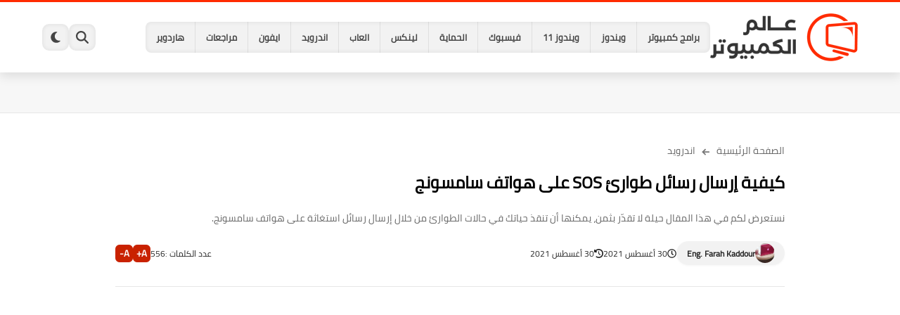

--- FILE ---
content_type: text/html; charset=UTF-8
request_url: https://www.computer-wd.com/2021/08/send-sos-messages-samsung.html
body_size: 34607
content:
<!DOCTYPE html>
<html dir='rtl' lang='ar'>
<head>
<title>كيفية إرسال رسائل طوارئ SOS على هواتف سامسونج</title>
<meta content='text/html; charset=UTF-8' http-equiv='Content-Type'/>
<meta content='width=device-width, initial-scale=1.0' name='viewport'/>
<link href='https://www.computer-wd.com/2021/08/send-sos-messages-samsung.html' rel='canonical'/>
<meta content='نستعرض لكم في هذا المقال حيلة لا تقدّر بثمن، يمكنها أن تنقذ حياتك في حالات الطوارئ من خلال إرسال رسائل استغاثة على هواتف سامسونج.' name='description'/>
<meta content='نستعرض لكم في هذا المقال حيلة لا تقدّر بثمن، يمكنها أن تنقذ حياتك في حالات الطوارئ من خلال إرسال رسائل استغاثة على هواتف سامسونج.' name='twitter:description'/>
<meta content='نستعرض لكم في هذا المقال حيلة لا تقدّر بثمن، يمكنها أن تنقذ حياتك في حالات الطوارئ من خلال إرسال رسائل استغاثة على هواتف سامسونج.' property='og:description'/>
<link href='https://www.computer-wd.com/rss.xml' rel='alternate' title='عالم الكمبيوتر- RSS' type='application/rss+xml'/>
<link href='https://www.computer-wd.com/atom.xml' rel='alternate' title='عالم الكمبيوتر- Atom' type='application/atom+xml'/>
<link href='https://www.computer-wd.com/favicon.ico' rel='icon' type='image/x-icon'/>
<meta content='#035dcd' name='theme-color'/>
<meta content='#035dcd' name='msapplication-navbutton-color'/>
<meta content='max-snippet:-1, max-video-preview:-1, max-image-preview:large' name='robots'/>
<meta content='https://blogger.googleusercontent.com/img/b/R29vZ2xl/AVvXsEg79EhE7LAw70i0Vcl8cKEe69kiz09RdGXVoEibZGWzgDiOUTjMIxy-nyv0eD_KCcokx1SV4yCe8vRly0_l4OXhVE7YidGDvJJ1iANrPvGCb0JVYjajUO5uw-NUjiYmENmLVFWOlJffksI/w1280-h720-p-k-no-nu/0001-6889509458_20210830_133418_%25D9%25A0%25D9%25A0%25D9%25A0%25D9%25A0.png' property='og:image'/>
<meta content='ar_AR' property='og:locale'/>
<meta content='https://www.computer-wd.com/2021/08/send-sos-messages-samsung.html' property='og:url'/>
<meta content='كيفية إرسال رسائل طوارئ SOS على هواتف سامسونج' property='og:title'/>
<meta content='عالم الكمبيوتر' property='og:site_name'/>
<meta content='كيفية إرسال رسائل طوارئ SOS على هواتف سامسونج' property='og:image:alt'/>
<meta content='article' property='og:type'/>
<meta content='1280' property='og:image:width'/>
<meta content='720' property='og:image:height'/>
<meta content='summary_large_image' name='twitter:card'/>
<meta content='https://www.computer-wd.com/' name='twitter:domain'/>
<meta content='كيفية إرسال رسائل طوارئ SOS على هواتف سامسونج' name='twitter:title'/>
<meta content='كيفية إرسال رسائل طوارئ SOS على هواتف سامسونج' property='twitter:image:alt'/>
<meta content='1280' property='og:image:width'/>
<meta content='720' property='og:image:height'/>
<script type='application/ld+json'>
            {
            "@context": "https://schema.org",
            "@type": "WebSite",
            "url": "https://www.computer-wd.com/",
            "potentialAction": {
            "@type": "SearchAction",
            "target": {
            "@type": "EntryPoint",
            "urlTemplate": "https://www.computer-wd.com/search?q={search_term_string}"
            },
            "query-input": "required name=search_term_string"
            }
            }
          </script>
<!-- Required -->
<meta content='' property='fb:app_id'/>
<meta content='' id='disqus-id'/>
<meta content='' name='twitter:site'/>
<meta content='' name='twitter:creator'/>
<link as='font' crossorigin='anonymous' href='https://fonts.gstatic.com/s/cairo/v10/SLXGc1nY6HkvalIkTpu0xg.woff2' rel='preload'/><link as='font' crossorigin='anonymous' href='https://fonts.gstatic.com/s/cairo/v10/SLXGc1nY6HkvalIvTpu0xg.woff2' rel='preload'/><link as='font' crossorigin='anonymous' href='https://fonts.gstatic.com/s/cairo/v10/SLXGc1nY6HkvalIhTps.woff2' rel='preload'/>
<style>/*<![CDATA[*/@font-face{font-family:'Cairo';font-style:normal;font-weight:400;font-display:swap;src:url(https://fonts.gstatic.com/s/cairo/v10/SLXGc1nY6HkvalIkTpu0xg.woff2) format('woff2');unicode-range:U+0600-06FF,U+200C-200E,U+2010-2011,U+204F,U+2E41,U+FB50-FDFF,U+FE80-FEFC}@font-face{font-family:'Cairo';font-style:normal;font-weight:400;font-display:swap;src:url(https://fonts.gstatic.com/s/cairo/v10/SLXGc1nY6HkvalIvTpu0xg.woff2) format('woff2');unicode-range:U+0100-024F,U+0259,U+1E00-1EFF,U+2020,U+20A0-20AB,U+20AD-20CF,U+2113,U+2C60-2C7F,U+A720-A7FF}@font-face{font-family:'Cairo';font-style:normal;font-weight:400;font-display:swap;src:url(https://fonts.gstatic.com/s/cairo/v10/SLXGc1nY6HkvalIhTps.woff2) format('woff2');unicode-range:U+0000-00FF,U+0131,U+0152-0153,U+02BB-02BC,U+02C6,U+02DA,U+02DC,U+2000-206F,U+2074,U+20AC,U+2122,U+2191,U+2193,U+2212,U+2215,U+FEFF,U+FFFD}body *:not(.fa),.HeaderBOT #menu ul li .minlin{font-family:'Cairo',sans-serif}.post-body h1,.post-body h2,.post-body h3,.post-body h4{font-family:'Cairo',sans-serif!important}.post-amp .topic-title{font-family:'Cairo',sans-serif!important}nav.nav-par ul li a{font-family:'Cairo',sans-serif!important}/*]]>*/</style>
<style id='page-skin-1' type='text/css'><!--
/* === computer wd Template ====
=== designed and developed by ===
-> By : Ibrahem Magdy
-> Developer In : Seoplus Template
-> Developer Url : https://www.facebook.com/Iprahem.dev/
=== Template Info ===
-> Homepage: https://www.computer-wd.com
-> Version : 1.0
-> Updated : 10 September, 2024
*//*=================
>Normalize
===================*/
/* Css Variable */
:root{--MinBgColor:#fff;--BodyBG:#f7f7f7;--headerBg:#fff;--headercolor:#444;--borders:#e7e7e7;--borders2:#eee;--minColor:#ff2b00;--herosection:#565659;--section1:#fff;--section2:#f7f7f7;--footer:#fff;--pagi:#f7f7f7;--hsvgcolr:#444;--titcolor:#000;--ranvcolor:#000;--sancolor:#666;--artititlecolor:#000;--artidesccolor:#666;--metacolor:#222;--contentcolor:#222;--rgbbg:0 0 0;--all222:#222;--cmtu:#000;--cmtc:#333;}
:root body.dark-mode{--BodyBG:#28282b;--headerBg:#28282b;--headercolor:#fff;--herosection:#1e1e1e;--borders:#404040;--borders2:#1e1e1e;--pagi:#28282b;--footer:#28282b;--section1:#1e1e1e;--section2:#1e1e1e;--colortow:#202c33;--hsvgcolr:#fff;--titcolor:#fff;--ranvcolor:#fff;--sancolor:#ccc;--artititlecolor:#fff;--artidesccolor:#ccc;--metacolor:#fff;--contentcolor:#fff;--rgbbg:175 175 175;--all222:#fff;--cmtu:#fff;--cmtc:#ddd;}
::selection {
background-color: var(--minColor); /* لون الخلفية للتحديد */
color: #fff; /* لون النص للتحديد */
}
.footerbot,.footerTop,div#maincontent,div#PopularPosts1,div#postsbycat-0,.homesection3,div#Main_Menu,div#Logo{animation: opaCity 2s .0s;}
@keyframes opaCity{ 0%{opacity:0} 100%{opacity:1}}
.dark-mode .custom-select option{background-color:#333;color:#fff;}.dark-mode #Header1_headerimg,.dark-mode #Footer1_headerimg{filter:brightness(0) invert(1);}div#Section-1 .postcat{display:none;}.postcat:hover{text-decoration:underline;}
.mincont {
overflow: hidden;
}
div#HTML2 {
overflow: hidden;
position: relative;
}
body *:not(.fa), .HeaderBOT #menu ul li .minlin {
font-family: "Cairo", sans-serif;
}
.post-body h1, .post-body h2, .post-body h3, .post-body h4 {
font-family: "Cairo", sans-serif !important;
}
.post-amp .topic-title {
font-family: "Cairo", sans-serif !important;
}
nav.nav-par ul li a {
font-family: "Cairo", sans-serif !important;
}
/* Css reset */*{text-decoration:none;margin:0;padding:0;outline:0;-webkit-box-sizing:border-box;-moz-box-sizing:border-box;box-sizing:border-box}html,body,div,span,applet,object,iframe,h1,h2,h3,h4,h5,h6,p,blockquote,pre,abbr,acronym,address,big,cite,code,del,dfn,em,ins,kbd,q,s,samp,small,strike,strong,sub,sup,tt,var,dl,dt,dd,ol,ul,li,fieldset,form,label,legend,table,caption,tbody,tfoot,thead,tr,th,td{border:0;font-family:inherit;font-size:100%;font-style:inherit;color:inherit;font-weight:inherit;margin:0;outline:0;padding:0;vertical-align:baseline}img{max-height:100%;max-width:100%;position:relative}body,input{font:400 15px tahoma;font-optical-sizing:auto;font-style:normal;font-stretch:normal;line-height:initial}html{scroll-behavior:smooth}html[mode="dark"]{color-scheme:dark}body{background:var(--BodyBG)}
.hidden,#mobile-menu,g.d2,.no-items, .hide,aside#sidepar-wid:has(.no-items){display:none}
.container{width:100%;max-width:1200px;margin:0 auto;}.headline .title{color:var(--titcolor);font-size:22px;font-weight:bold;}.headline{display:block;margin-bottom:30px;}div#Logo img{transition:all .3s;}
/* Sections minhight */
div#Section-1 {
min-height: 400px;
}
/*  header.sp_header  */
header.sp_header{height:104px;}.HeaderBg{background:var(--headerBg);box-shadow:0 6px 14px 0 rgb(0 0 0 / 10%);width:100%;position:fixed;top:0;right:0;left:0;z-index:99;border-top:3px solid var(--minColor);}header .container{display:flex;align-items:center;justify-content:flex-start;height:100px;gap:25px;}.headitems{flex-grow:1;display:flex;align-items:center;justify-content:flex-start;height:100px;gap:25px;}div#Logo{flex-shrink:0;}div#Main_Menu ul{display:flex;align-items:center;list-style:none;background:rgb(var(--rgbbg) / 5%);border-radius:8px;box-shadow:0 0 5px 2px inset rgb(0 0 0 / 5%);overflow:hidden;}div#Main_Menu ul li{flex-shrink:0;}div#Main_Menu ul .minlin{font-size:13px;font-weight:bold;color:var(--headercolor);padding:10px 15px;border-left:1px solid rgb(var(--rgbbg) / 8%);display:block;}div#Main_Menu ul li:last-of-type a{border:0;}div#Main_Menu ul li a:hover{background:var(--minColor);color:#fff;}.Header_buttons{display:flex;gap:12px;flex-shrink:0;}.Header_buttons span svg{width:100%;height:100%;fill:var(--hsvgcolr);padding:10px;}.Header_buttons span:hover,.search.active,.tags.active, .dark-mode span#clickdrck{background:var(--minColor);}.Header_buttons span:hover svg,.search.active svg,.tags.active svg{fill:#fff;}.Header_buttons span{width:38px;height:38px;border-radius:10px;background:rgb(var(--rgbbg) / 5%);box-shadow:0 0 5px 2px inset rgb(0 0 0 / 5%);cursor:pointer;}span#clicktags{display:none;}.box_search{position:fixed;top:-10px;background:var(--headerBg);width:100%;z-index:9;border-bottom:3px solid var(--minColor);transition:top 0.3s;}.box_search.active,.box_tags.active{top:100px;}.box_search form{width:100%;}.box_search.active,.box_tags.active{visibility:visible;opacity:1;}.box_search,.box_tags{visibility:hidden;opacity:0;}.box_search form div{width:100%;display:flex;justify-content:space-between;gap:15px;}.box_search form input#search{flex-grow:1;flex-shrink:0;border-radius:8px;border:1px solid #ccc;padding:3px 10px;width:calc(100% - 100px);color:#000;}.box_search form input#submit{color:#fff;flex-shrink:0;padding:0 30px;background:var(--minColor);border-radius:30px;border:0;box-shadow:0 3px 10px rgb(0 0 0 / 20%);font-weight:bold;}.box_tags{position:fixed;top:-10px;width:100%;z-index:9;border-bottom:3px solid var(--minColor);transition:top 0.3s;background:var(--headerBg);padding:20px 0;}.box_tags .container{height:auto;}.tagsholder ul{gap:10px;display:flex;justify-content:flex-start;flex-wrap:wrap;}.tagsholder ul li.item{flex-grow:1;list-style:none;background:transparent;}.tagsholder ul li.item a{padding:0 15px;font-size:13px;font-weight:bold;border-radius:8px;border:1px solid;text-align:center;color:#ff5025;display:block;}.mainsection{padding:40px 0;background:var(--section1);border-top:1px solid var(--borders);border-bottom:1px solid var(--borders);}.heerosection{background:var(--section1);overflow:hidden;padding:40px 0;border-bottom:1px solid var(--borders);}.homesection2{padding:40px 0;background:var(--section2);}.homesection3{padding:40px 0;background:var(--section2);}.PostThumb{position:relative;}.PostThumb[data-style]{background:#000;}#Section-1 .Section-post{overflow:hidden;}#Section-1{display:grid;grid-template-columns:repeat(4,1fr);gap:15px;}.stylerelated{display:grid;grid-template-columns:repeat(4,1fr);gap:10px;}.stylerelated .Section-post{aspect-ratio:16 / 9;overflow:hidden;}.PostThumb:before{content:"";position:absolute;z-index:1;left:0;right:0;bottom:0;height:65%;transition:opacity 0.2s;background-image:linear-gradient(to bottom,transparent,rgba(0,0,0,0.75));}#Section-1 .PostThumb,.stylerelated .PostThumb{width:100%;height:100%;background-repeat:no-repeat;background-position:center;overflow:hidden;}#Section-1 .Section-post,.stylerelated .Section-post{position:relative;}#Section-1 .Section-post:nth-of-type(1){height:400px;grid-column:2 span;grid-row:2 span;}#Section-1 .Section-post:nth-of-type(1) .PostTitle{font-size:24px;padding:20px;}#Section-1 .Section-post .PostTitle,.stylerelated .Section-post .PostTitle{position:absolute;bottom:0;color:#fff;font-size:16px;padding:15px;z-index:8;text-shadow:1px 1px 2px #000;}
/* Section-3 */
.style3{display:grid;grid-template-columns:repeat(4,1fr);gap:20px;}.style3 .postcat,.Sp-postsnew .postcat{color:#c92200;font-size:13px;margin-bottom:5px;display:block;font-weight:bold;}.style3 .PostThumb{aspect-ratio:16 / 9;margin-bottom:10px;}.style3 .PostThumb:before{display:none;}.style3 .PostTitle{font-weight:normal;color:var(--ranvcolor);line-height:1.6em;display:block;font-size:15px;}.PostTitle span{max-height:6.5em;overflow:hidden;display:block;width:100%;line-height:1.6em;}
/* mainsection */
.sectionblocks{flex-wrap:wrap;position:relative;display:flex;align-items:flex-start;justify-content:space-between;transition:none!important;gap:30px;}.rightside{position:relative;width:100%;}
/* postsnew */
.Sp-postsnew .Posts-byCategory{display:grid;grid-gap:30px;}.Sp-postsnew .Posts-byCategory{grid-template-columns:repeat(3,1fr);}.Sp-postsnew .posts .thumb{width:100%;padding-top:56.25%;margin:0;margin-bottom:10px;}.thumb{transition:all .3s linear;display:block;overflow:hidden;position:relative;}.thumb img{transition:all .3s linear;border-radius:0;object-fit:cover;display:block;width:100%;height:100%;position:absolute;inset:0;}.Sp-postsnew .posts .cont{width:100%;}.cont{clear:both;}.posts .Date{display:none;position:relative;}.posts .Date svg{display:inline-block;width:10px;height:10px;vertical-align:middle;margin-left:5px;fill:#666;}.posts .Date time{color:#666;display:inline-block;vertical-align:middle;font-size:12px!important;font-family:tahoma!important;}.Sp-postsnew .posts .rnav-title{height:inherit;clear:both;overflow:hidden;margin-bottom:10px;}.rnav-title a{font-weight:normal;color:var(--ranvcolor);line-height:1.6em;display:block;}.Sp-postsnew .posts .rnav-title a{font-size:23px;overflow:hidden;}.items{display:none!important;}.Sp-postsnew .posts .Short_content{color:var(--sancolor);font-size:13px;line-height:21px;margin-bottom:5px;overflow:hidden;display:block!important;height:63px;}.Sp-postsnew .posts .moreLink{display:inline-block!important;position:relative;font-size:14px;padding:0 20px;border-radius:8px;margin-top:10px;height:30px;line-height:30px;box-shadow:0 3px 10px rgb(0 0 0 / 20%);font-weight:bold;background:var(--minColor);color:#fff;}.moreLink:before{content:attr(aria-label);}.style3 .PostThumb,.thumb img,#Section-1 .Section-post,.stylerelated .Section-post{border-radius:10px;}
/* sp-pagicont */
div#pagination span.active{background:var(--minColor);color:#fff;}div#pagination span{background:#e7e7e7;border-radius:50%;min-width:30px;min-height:30px;text-align:center;font-weight:bold;cursor:pointer;}.sp-pagicont button{padding:0 10px;border-radius:30px;border:0;background:#ccc;color:#666;}.sp-pagicont button:not(:disabled){background:#c92200;color:#fff;}.sp-pagicont{display:flex;align-items:center;justify-content:center;background:var(--pagi);padding:15px;margin-top:30px;border-radius:8px;gap:15px;}div#pagination{display:flex;gap:15px;}div#pagination span.active{background:var(--minColor);color:#fff;}
/* footer */
footer{overflow:hidden;display:block;clear:both;background:var(--footer);border-top:1px solid var(--borders);}.footerTop{padding:30px 0;}.footerTop .container{display:grid;grid-template-columns:repeat(4,1fr);gap:30px;}.footerbot{border-top:1px solid var(--borders2);padding:20px 0;color:var(--contentcolor);}.footerbot .container{display:flex;align-items:center;justify-content:space-between;gap:15px;}.footerbot a{font-weight:bold;color:#c92200;}div#footer-0{grid-column:span 2;}.about-image{margin-bottom:20px;}.about-desc{color:var(--sancolor);line-height:1.6em;margin-bottom:20px;}.footerTop .headline{margin-bottom:20px;}.footerTop .headline .title{font-size:18px;font-weight:bold;}a.fotlink{display:block;color:var(--sancolor);margin-bottom:15px;}a.fotlink svg{width:15px;height:15px;stroke:var(--sancolor);margin-bottom:-4px;margin-left:15px;fill:none!important;stroke-linecap:round;stroke-linejoin:round;stroke-width:3px;transform:rotate(180deg);}div#Label001{display:flex;align-items:center;gap:20px;}div#Label001 label{font-weight:bold;flex-shrink:0;color:var(--titcolor);}div#Label001 .custom-select-container{flex:0 0 200px;}div#Label001{margin-bottom:20px;}.custom-select-container{position:relative;}
.custom-select{appearance:none;-webkit-appearance:none;-moz-appearance:none;width:100%;padding:2px 15px;border-radius:30px;border:1px solid var(--borders);color:var(--titcolor);}.custom-select-container::after{content:"\25BC";position:absolute;left:15px;top:50%;transform:translateY(-50%);pointer-events:none;font-size:12px;color:#62717a;}.custom-select:focus{outline:none;}.custom-select option{background-color:#fff;color:#333;}
/* social-static */
.social-static.social{display:flex;align-items:center;justify-content:flex-start;flex-wrap:wrap;gap:10px;}.social-static.social li{padding:0!important;border:0!important;margin:0!important;list-style:none;}.social-static.social li .soca{background:#aaa;border-radius:10px;justify-content:center;height:40px;width:40px;display:flex;align-items:center;box-shadow:0 2px 5px rgb(0 0 0 / 20%);transition:all .3s;overflow:hidden;}.social-static.social li .soca svg{fill:#fff;width:100%;padding:10px;height:100%;transition:all .3s;}.social .soca[title="blogger"]{background-color:#fc9644!important;}.social .soca[title="telegram"],.pShc .te{background-color:#32AEE1;}.social .soca[title="whatsapp"]{background-color:#128C7E!important;}.social .soca[title="youtube"]{background-color:#e52d27!important;}.social .soca[title="linkedin"]{background-color:#0976b4!important;}.social .soca[title="twitter"],.social .soca[title="tiktok"]{background-color:#000!important;}.social .soca[title="facebook"]{background-color:#1778F2!important;}.social .soca[title="telegram"]{background-color:#32AEE1!important;}
/* author profile  */.authorImage{float:right;width:60px;height:60px;margin-left:15px}.authorImage .authorImg{overflow:hidden;width:60px;height:60px;border-radius:10px}.authorInfo{width:calc(100% - 75px);float:right;}.author-posts{display:flex!important;align-items:flex-start}
.authornameurl a,.authornameurl span{border-radius:30px;color:var(--contentcolor);font-size:20px;font-weight:bold;}.authornameurl{margin-bottom:15px;}.author-desc{color:var(--artidesccolor);font-size:15px;line-height:1.8em;}.page .authorname,.page .post-description,.page .article-counting{display:none;}
/* postbody */
.post .mainsection .container{max-width:992px;width:100%;margin:0 auto;}.post-body{font-size:18px;line-height:2em;overflow:hidden;color:var(--contentcolor);}.post .post-body p{margin:30px 0;}.post-body .post-body h1,.post-body .post-body h2,.post-body h3,.post-body h4{margin:30px 0;line-height:2em;}.post-body h1{font-size:1.9rem;}.post-body h2{font-size:1.7rem;}.post-body h3:not(.rnav-title){font-size:1.5rem;}.post-body h4{font-size:1.4rem;}.post-body sup{vertical-align:super;font-size:smaller!important;}.post-body sub{vertical-align:sub;font-size:smaller;}.tr-caption{font-family:tahoma!important;font-size:13px;line-height:1.5em;}.post-body img{width:100%;height:auto;display:inline;box-shadow:0 3px 10px rgb(0 0 0 / 20%);}.post-body a[href*="googleusercontent"]{display:block;overflow:hidden;text-align:center !important;}.separator,.separator a,a[imageanchor="1"],a[style*='1em']{text-align:center;margin:0!important;}.post-body strike{text-decoration:line-through;}.post-body u{text-decoration:underline;}.post-body ul,.post-body ol{padding:0 15px 0 0;margin:10px 0;}.post-body li{margin:5px 0;padding:0;}.post-body ul li{list-style:disc inside;}.post-body ol li{list-style:decimal inside;}.post-body ul ul li{list-style:circle inside;}.post-body blockquote{overflow:hidden;position:relative;background:rgb(var(--rgbbg) / 5%);color:var(--contentcolor);padding:15px 70px 15px 15px;margin:30px 0;font-size:16px;border-right:5px solid var(--minColor);}.post-body blockquote:before{content:open-quote;font-family:Arial;color:var(--minColor);font-size:120px;position:absolute;top:50px;right:15px;line-height:40px;}.post-body blockquote p,.post-body blockquote h2,.post-body blockquote h3,.post-body blockquote h4{margin:0 0 15px!important;}.post-body blockquote p:last-child,.post-body blockquote h2:last-child,.post-body blockquote h3:last-child,.post-body blockquote h4:last-child{margin:0!important;}.postsocial{background:rgb(var(--rgbbg) / 4%);padding:20px;text-align:center;margin:20px 0;border-radius:8px;}.postsocial li{;}.postsocial li a{width:auto!important;}.postsocial .social-static.social{display:grid;grid-template-columns:repeat(4,1fr);}.postsocial .headline{margin-bottom:20px;}.bobxed{border:0;color:#000;}.bobxed h1.topic-title{font-size:24px;font-weight:bold;margin-top:10px;color:var(--artititlecolor);}.foqTitle span svg{width:14px;height:14px;stroke:#777;margin-bottom:-4px;margin-left:5px;margin-right:5px;fill:none!important;stroke-linecap:round;stroke-linejoin:round;stroke-width:3px;transform:rotate(180deg);}.foqTitle{font-size:14px;}.foqTitle a{color:var(--artidesccolor);}.post-description{color:var(--artidesccolor);margin-top:15px;font-size:14px;}.post-body a{color:#c92200;max-width:100%;margin-right:0!important;margin-left:0!important;font-weight:bold;}.post-body a:hover{text-decoration:underline;}.post-meta{display:flex;align-items:center;justify-content:space-between;margin-top:20px;}.au-ti{width:100%;display:flex;align-items:center;justify-content:space-between;font-size:15px;gap:10px;}.metapost{display:flex;gap:10px;justify-content:center;flex-wrap:wrap;}.article-timeago{flex-shrink:0;}.authorname{display:flex;align-items:center;gap:10px;background:rgb(var(--rgbbg) / 5%);border-radius:30px;padding:3px 14px 3px 15px;box-shadow:0 1px 3px rgb(0 0 0 / 4%);}.authorname:hover{background:rgb(var(--rgbbg) / 10%);}.authorPhoto{width:28px;height:28px;object-fit:cover;border-radius:50%;}.article-author a{font-weight:bold;}.article-author a,.article-timeago,.article-counting,.article-buttons{color:var(--metacolor);font-size:12px;}address.authorname .url{color:var(--metacolor);}.article-timeago,.article-counting,.article-buttons{display:flex;align-items:center;gap:8px;}.article-timeago svg{fill:var(--metacolor);width:13px;height:13px;}.meta-data{display:flex;gap:10px;justify-content:center;}.article-buttons .btn{background:#c92200;color:#fff;border:0;width:25px;height:25px;border-radius:6px;font-weight:bold;cursor:pointer;}.video-container{overflow:hidden;position:relative;padding-bottom:45%;}.video-container iframe{height:100%;left:0;position:absolute;top:0;width:100%;}
/* hideensa */
.hideensa{display:block;clear:both;}.bobxed,.post.page .bobxed,.pSh,.post-tags,.shareButton,.author-posts,.post-body,.page-navigation,.RelatedPosts{padding-bottom:30px;margin-bottom:30px;border-bottom:1px solid var(--borders);}.post-tags{flex-wrap:wrap;display:flex;align-items:center;justify-content:flex-start;gap:10px;}.post-tags a{background:rgb(var(--rgbbg) / 5%);color:var(--all222);}.post-tags .tagstitle{background:var(--minColor);color:#fff;margin-left:5px;}.post-tags span,.post-tags a{flex-shrink:0;transition:all 0.3s;padding:0 15px;position:relative;font-size:13px;font-weight:bold;border-radius:8px;line-height:30px;}.post-tags a{background:transparent;color:#c92200;border:1px solid;}.post-tags a:hover,.tagsholder ul li.item a:hover{background:#ff5025;color:#fff;}span.tagstitle:after{content:attr(data-text);}.tagstitle:before{content:'';position:absolute;top:10px;left:-3px;width:10px;height:10px;background-color:var(--minColor);transform:rotate(45deg);}.pShc{display:flex;align-items:center;flex-wrap:wrap;position:relative;width:calc(100% + 18px);font-size:13px;}span.share-icons{background:var(--minColor);margin-left:15px;position:relative;}span.share-icons{flex-shrink:0;transition:all 0.3s;padding:0 15px;position:relative;font-size:13px;font-weight:bold;border-radius:8px;height:auto;line-height:30px;box-shadow:0 3px 10px rgb(0 0 0 / 20%);width:auto;color:#fff;background:var(--minColor)!important;border:0!important;}span.share-icons:before{content:'';position:absolute;top:10px;left:-3px;width:10px;height:10px;background-color:var(--minColor);transform:rotate(45deg);}span.share-icons:after{content:attr(data-text);}.pShc >* .n-line,.shL svg{fill:#ff5025;width:100%;padding:9px;height:100%;transition:all .3s;}span.share-icons svg{transform:rotate(180deg);}.pShc .c{color:#ff5025;}.pShc .c svg{fill:#fff;}.pShc .c{border:1px solid transparent!important;}.pShc .wa{background:#128C7E!important;}.pShc .tw{background:#000!important;}.pShc .fb{background:#1778F2!important;}.pShc .te{background-color:#32AEE1!important;}.pShc >*{cursor:pointer;margin-left:10px;background:transparent!important;align-items:center;justify-content:center;border-radius:10px;height:38px;width:38px;border:1px solid;transition:all .3s;}
/* comments */
section#item-comments{display:none;}.bloggerComment{background:#fc9644;}.comments-tabs .active,.comments-tabs span:hover{opacity:1;}.noimg{background:transparent url(https://blogger.googleusercontent.com/img/b/R29vZ2xl/AVvXsEhPzHyhLeyBYzigXowaiDD5aPqUVS3NzZ5Cqv-y2yTqbd9qO9vhdMgiGZaYPn4gp4soRhZjVFAukh_EhSkTtYWmbMJ0fHw9kSe47uC3rF9Vr3be0yQJneFGPYMUEXGBUoDqalY2diIeyeA/s83/log.jpg) no-repeat center;display:block;width:38px;height:38px;background-size:38px;}.avatar-image{width:38px;height:38px;position:absolute;top:0;right:0;border-radius:50%;overflow:hidden;box-shadow:0 3px 10px rgb(0 0 0 / 10%);}.CommentCounter{position:relative;}.cmt-user{font-family:tahoma!important;font-size:14px;}.cmt-user span{font-weight:bold;color:var(--cmtu);}.comment-block{padding-right:50px;}.comment{position:relative;padding:0;margin:15px 0 0;padding-top:15px;list-style:none;border-radius:0;border-top:1px solid var(--borders);}.comment-replies{padding-right:45px;}.comment .comment-replies .comment:not(:first-child){border-top:0;}.comments .comment-content{font-size:14px;color:var(--cmtc);line-height:1.6em;margin:6px 0 10px;padding:10px 15px;background:rgb(var(--rgbbg) / 7%);border-radius:12px 2px 12px 12px;display:inline-block;white-space:pre-wrap;}.comments .comment-actions{display:flex;margin:0;align-items:center;}.comment-actions .comment-reply,.comment-actions a{margin-left:10px;font-size:13px;color:var(--cmtu);cursor:pointer;font-family:tahoma!important;line-height:1em;}.comment-actions .comment-reply{padding-left:10px;border-left:1px solid rgb(9 32 76 / 2%);}.comment-actions .comment-reply:hover,.comment-actions a:hover{text-decoration:underline;}.ShowMoreCMT{display:inline-block;padding:7px 25px;text-align:center;font-size:15px;background:var(--minColor);margin-top:30px;cursor:pointer;border-radius:30px;color:#fff;font-weight:bold;line-height:1.7em;box-shadow:0 3px 10px rgb(0 0 0 / 20%);}#comments-respond,.comment-replies #comment-editor{padding:15px;border-radius:8px;border:1px solid var(--borders2);background:rgb(125 125 125 / 5%);min-height:100px;}.comment-replies #comment-editor{margin-top:10px;}.conart{margin-bottom:10px;display:block;padding-bottom:15px;border-bottom:1px solid rgb(var(--rgbbg) / 5%);}#comment-post-message{font-size:15px;color:var(--titcolor);display:inline-block;background:rgb(var(--rgbbg) / 5%);padding:5px 20px;border-radius:30px;font-weight:bold;}#comment-post-message:hover{background:rgb(var(--rgbbg) / 15%);}.conart p{font-size:15px;font-family:tahoma!important;color:#000;margin-top:5px;}.commentsShow .cshow{border-radius:30px;cursor:pointer;display:inline-block;transition:all .3s linear;opacity:0.8;font-size:13px;padding:6px 15px;color:#fff;box-shadow:0 3px 10px rgb(0 0 0 / 10%);}.commentsShow .cshow:before{content:attr(data-text);}.commentsShow .cshow:hover,.commentsShow .cshow.active{opacity:1;box-shadow:0 3px 10px rgb(0 0 0 / 20%);}.cshow.facebook{background-color:#1778F2;}.cshow.blogger{background-color:#f87850;}.cshow.disqus{background-color:#2e9fff;}div#commentFB:before{border-style:solid;content:"";border-bottom-color:transparent;border-left-color:transparent;border-radius:100%;animation:spin .5s infinite linear;transform:rotate(0deg);border-top-color:var(--minColor);border-right-color:var(--minColor);width:30px;height:30px;border-width:4px;margin-left:15px;position:absolute;z-index:1;}div#commentFB{min-height:215px;display:flex;align-items:center;justify-content:center;position:relative;}#commentFB iframe{position:relative;z-index:2;background:#fff;}.commentsShow{display:flex;gap:5px;}@keyframes spin{from{transform:rotate(0deg);}to{transform:rotate(360deg);}}
/* toc */
.toctitle span{width:35px;height:35px;position:relative;padding:5px;}.toctitle span svg{width:100%;height:100%;transform:rotate(90deg);transition:all .3s;fill:var(--titcolor);}.toctitle{display:flex;justify-content:space-between;gap:15px;background:rgb(var(--rgbbg) / 5%);padding:15px;cursor:pointer;color:var(--titcolor);border-bottom:1px solid rgb(var(--rgbbg) / 8%);}.toc-contenar{border:1px solid rgb(var(--rgbbg) / 8%);}ul.table-of-contents{display:none;padding:0 20px;}.toc-contenar li{font-size:15px;list-style:none!important;}.toc-contenar.active ul.table-of-contents{text-align: right !important;display:block;}.toc-contenar.active .toctitle span svg{transform:rotate(-90deg);}.toctitle:hover,.toc-contenar.active .toctitle{background:rgb(var(--rgbbg) / 10%);}ul.table-of-contents a.H3:before,ul.table-of-contents a.H4:before{content:"";width:15px;display:inline-block;height:1.5px;background:var(--minColor);vertical-align:middle;margin-left:8px;}ul.table-of-contents a.H4:before{width:30px;}.container{padding:0 20px;}
/* hover */
.style3 .PostTitle:hover,.Sp-postsnew .rnav-title a:hover,a.fotlink:hover,.foqTitle a:hover{
color: var(--minColor);
}
a.fotlink:hover svg {
stroke: var(--minColor);
}
div#ad-0 .HTML .adsbygoogle:empty,div#ad-1 .HTML .adsbygoogle:empty,div#ad-2 .HTML .adsbygoogle:empty,div#ad-3 .HTML .adsbygoogle:empty,div#ad-4 .HTML .adsbygoogle:empty,.post-body #top-a3lan .HTML .adsbygoogle:empty,.post-body #bot-a3lan .HTML .adsbygoogle:empty {
margin:auto;display:inline-block;min-width:260px;max-width:970px;width:100%;height:250px
}
div#ad-0 .HTML,div#ad-1 .HTML,div#ad-2 .HTML,div#ad-3 .HTML,div#ad-4 .HTML,.post-body .HTML {
text-align: center;
margin: 20px 0;
}
.post-body h2, .post-body h2 span {
color: var(--contentcolor) !important;
text-align: right !important;
background: transparent !important;
}
.post-body h3, .post-body h3 span {
color: var(--contentcolor) !important;
text-align: right !important;
background: transparent !important;
}
.post-body h4, .post-body h4 span {
color: var(--contentcolor) !important;
text-align: right !important;
background: transparent !important;
}
.post-body div[style]:has(img):not([dir="rtl"])) {
text-align: center !important;
}
.post-body div[dir="rtl"] {
text-align: justify !important;
direction: rtl !important;
}
@media screen and (max-width: 1200px){
div#Main_Menu ul .minlin {padding: 10px 10px;font-size: 12px;}
}
@media screen and (max-width: 1050px){
div#Main_Menu ul .minlin {padding: 10px 8px;font-size: 11px;}
}
@media screen and (max-width: 992px){
#Main_Menu{display:none;}span#clicktags{display:block;}
}
@media screen and (max-width: 840px){
.post-body{
font-size: 16px;
}
.footerbot .container{flex-direction:column;}#Section-1{grid-template-columns:repeat(2,1fr);gap:10px;}#Section-1 .Section-post{height:auto;}#Section-1 .Section-post{grid-row:2 span;}#Section-1 .Section-post  .PostThumb{position:absolute;inset:0;}#Section-1 .Section-post:nth-of-type(1){height:auto;grid-column:span 2;grid-row:span 2;padding-top:56.25%;}#Section-1 .Section-post:nth-of-type(1) .PostTitle{font-size:16px;}#Section-1 .Section-post .PostTitle,.stylerelated .Section-post .PostTitle{font-size:14px;}.style3 .PostTitle{font-size:15px;}#Section-1 .Section-post .PostTitle,.stylerelated .Section-post .PostTitle{padding:10px;}#Section-1 .Section-post:not(:first-of-type){padding-top:80%;}.PostThumb:before{height:100%;}.stylerelated .Section-post{aspect-ratio:16 / 13;overflow:hidden;}.stylerelated{grid-template-columns:repeat(2,1fr);}.Sp-postsnew .Posts-byCategory{grid-template-columns:1fr;}.style3{grid-template-columns:repeat(2,1fr);gap:15px;}.footerTop .container{grid-template-columns:1fr;}.footercol{grid-column:unset!important;}div#Logo img{width:170px;height:auto;}.au-ti{flex-direction:column;}.page .au-ti{flex-direction:row;}.Header_buttons{gap:10px;}div#Main_Menu{display:none;}
div#pagination {
gap: 10px;
}
div#pagination span {
min-width: 28px;
min-height: 28px;
}
}
.HTML:empty {
display: none;
}
.loadMore{display:flex;align-items:center;justify-content:center;color:#fffdfc;margin:30px 0 0;max-width:100%;}
.loadMore div{transition:all .2s linear;cursor:pointer;display:flex;align-items:center;user-select:none;padding:0 20px;background:var(--minColor);border-radius:8px;height:40px;line-height:40px;font-weight:bold;}
.loadMore div:before{content:attr(data-text);}
#loadMoreWait,#loadMoreNomore{background:var(--secColor);color:#989b9f;display:none;user-select:none;}

--></style>
<script type='text/javascript'>
      let wdu = "https://www.computer-wd.com/",
      BlogID = <!--Can't find substitution for tag [blog.id]-->
      isPost = true,
      isPage = false,
      isHome = false,
      isSingleItem = true,
      isMultipleItem = false,
      replyfun = "أترك ردا",
      cmtdelet = "حذف التعليق",
      cmtShowMore = "عرض المزيد من التعليقات",
      bjsif = true,
      AllowCom = false,
      commentjs = false;
      let LazyLoad = true,
      CMTGlobal = {},
      CMTLimt = 5;
let lazyeed = wdu.includes('er-wd');
let taptext = "جدول محتويات المقال";
let gettags = true;
let searchgoogle = true;
let lazo = true;
let lazox = true;
let laz = true;
let pointlaz = true;
let section_r_array = [];
let sys = localStorage.getItem('lazy');

      /*<![CDATA[*/

(function(e){var t=[];function n(e){"function"==typeof e&&(n.lazied||t.executed?e.call(window,{type:"LOCAL_STORAGE"}):t.push(e))}function o(){0==document.documentElement.scrollTop&&0==document.body.scrollTop||(t.execute({type:"SCROLL"}),window.removeEventListener("scroll",o))}function c(){t.execute({type:"POINTERMOVE"}),document.body.removeEventListener("pointermove",c)}function d(){n.lazied||t.executed||(document.body.addEventListener("pointermove",c),window.addEventListener("scroll",o),o()),document.removeEventListener("DOMContentLoaded",d)}t.executed=!1,n.lazied=localStorage.getItem(e.key)===e.value,t.execute=function(){if(!1===this.executed){this.executed=!0,n.lazied=!0,localStorage.getItem(e.key)!==e.value&&localStorage.setItem(e.key,e.value);for(let e=0;e<this.length;e++)"function"==typeof this[e]&&this[e].apply(window,arguments),this.splice(e,1),e--}},"complete"===document.readyState||"loading"!==document.readyState||null!==document.body?d():document.addEventListener("DOMContentLoaded",d),this[e.name]=n}).call(this,{name:"Lazy",key:"LOCAL_LAZY",value:"true"});function loadJS(e,n,t,o){const r=document.createElement("script"),c=("function"==typeof n&&n(r),r.src=e,"function"==typeof t&&(r.onload=t),"function"==typeof o&&(r.onerror=o),document.getElementsByTagName("script")[0]);return c&&c.parentNode?c.parentNode.insertBefore(r,c):document.head.appendChild(r),r}
Lazy(function () {
loadJS("https://pagead2.googlesyndication.com/pagead/js/adsbygoogle.js?client=ca-pub-8722776973193373", function (script) {script.async = true; script.crossOrigin = "anonymous";});
loadJS("https://www.googletagmanager.com/gtag/js?id=G-HJQJ4K97BC", function (script) {script.async = true;});
loadJS("https://apis.google.com/js/platform.js", function (script) {script.async = true;});
});

function $getScript(j,f,D){var k=document['createElement']('script');k['src']=j,k['onload']=function(){f();};if(D)k[D]=D;document['head']['append'](k);};
window._$=function(a){var b=document.querySelectorAll(a);return 1<b.length?b:0==b.length?document.createDocumentFragment().childNodes:b[0]};


/*]]>*/</script>
<textarea class='hide'>
<!--</head><!--<link href='https://www.blogger.com/dyn-css/authorization.css?targetBlogID=2845471504392465335&amp;zx=8f068b6b-9230-46c7-8344-4689d164748d' media='none' onload='if(media!=&#39;all&#39;)media=&#39;all&#39;' rel='stylesheet'/><noscript><link href='https://www.blogger.com/dyn-css/authorization.css?targetBlogID=2845471504392465335&amp;zx=8f068b6b-9230-46c7-8344-4689d164748d' rel='stylesheet'/></noscript>
<meta name='google-adsense-platform-account' content='ca-host-pub-1556223355139109'/>
<meta name='google-adsense-platform-domain' content='blogspot.com'/>

<!-- data-ad-client=ca-pub-8722776973193373 -->

</head>
</textarea></head>
<body class='post'>
<script>/*<![CDATA[*/document.body.classList.contains("lite-modex")&&"darck"===localStorage.getItem("modex")&&(localStorage.removeItem("modex"),localStorage.removeItem("mode")),"darkmode"===localStorage.getItem("mode")?(_$("body").classList.add("dark-mode"),_$("html").setAttribute("mode", 'dark')):(_$("body").classList.remove("dark-mode"),_$("html").setAttribute("mode", 'light'));/*]]>*/</script>
<div class='mincont'>
<header class='sp_header'>
<div class='HeaderBg'>
<div class='container header'>
<div class='headitems'>
<div class='section' id='Logo'><div class='widget Header' data-version='1' id='Header1'><div id='header-inner'><a class='img-logo ' href='https://www.computer-wd.com/' style='display: flex' title='عالم الكمبيوتر'>
<img alt='عالم الكمبيوتر' height='68' id='Header1_headerimg' src='https://blogger.googleusercontent.com/img/b/R29vZ2xl/AVvXsEii7q2Wzx93eUhmHuTlQPLHzXoVEyn2AInAopjY4pJ8mpWatyvdJ9t4r8lpyQm_S4ffByWauiORnBW1VkVr59OMvhEKtXP1KjDTT8fBBH5x1lj1DxQn42BJwMccIVDFBF6nhnRYLm-4A-b7/s210-rw/logo2.png' title='عالم الكمبيوتر' width='210'>
</img></a><div style='display:none'><h2 class='title'><a href='https://www.computer-wd.com/' title='عالم الكمبيوتر'>عالم الكمبيوتر</a></h2></div></div></div></div>
<div class='section' id='Main_Menu'><div class='widget LinkList' data-version='2' id='LinkList001'><div class='widget-content'><ul><li class='item'><a class='minlin' href='/search/label/برامج كمبيوتر' title='برامج كمبيوتر'>
برامج كمبيوتر</a><ul>
</ul></li><li class='item'><a class='minlin' href='/search/label/ويندوز' title='ويندوز'>
ويندوز</a><ul>
</ul></li><li class='item'><a class='minlin' href='/search/label/ويندوز 11' title='ويندوز 11'>
ويندوز 11</a><ul>
</ul></li><li class='item'><a class='minlin' href='/search/label/فيسبوك' title='فيسبوك'>
فيسبوك</a><ul>
</ul></li><li class='item'><a class='minlin' href='/search/label/الحماية' title='الحماية'>
الحماية</a><ul>
</ul></li><li class='item'><a class='minlin' href='/search/label/لينكس' title='لينكس'>
لينكس</a><ul>
</ul></li><li class='item'><a class='minlin' href='/search/label/العاب' title='العاب'>
العاب</a><ul>
</ul></li><li class='item'><a class='minlin' href='/search/label/اندرويد' title='اندرويد'>
اندرويد</a><ul>
</ul></li><li class='item'><a class='minlin' href='/search/label/ايفون' title='ايفون'>
ايفون</a><ul>
</ul></li><li class='item'><a class='minlin' href='/search/label/مراجعات' title='مراجعات'>
مراجعات</a><ul>
</ul></li><li class='item'><a class='minlin' href='/search/label/هاردوير' title='هاردوير'>
هاردوير</a></li></ul></div></div></div>
</div>
<div class='Header_buttons'>
<!-- Header_buttons -->
<span class='tags' id='clicktags'><svg><use href='#ic-menu'></use></svg></span>
<span class='search' id='clicksearch'><svg><use href='#ic-search'></use></svg></span>
<span class='drck' id='clickdrck' onclick='darkMode();'><svg class='dm'><use href='#ic-darck'></use></svg></span>
</div>
</div>
</div>
<div class='box_search'>
<div class='container header'>
<form action='https://www.google.com.eg' id='cse-search-box' target='_blank'>
<label for='search' style='display:none'>Search:</label><div>
<input name='cx' type='hidden' value='partner-pub-8722776973193373:3692025486'/>
<input name='ie' type='hidden' value='UTF-8'/>
<input id='search' name='q' size='55' type='text'/>
<input id='submit' name='sa' type='submit' value='بحث'/>
</div>
</form>
</div>
</div>
<div class='box_tags'><div class='container header'><div class='tagsholder'></div></div></div>
</header>
<div class='container ad'><div class='section' id='ad-0'><div class='widget HTML' data-version='2' id='HTML13'></div>
</div><!-- Home And Post And Cat --></div>
<div class='mainsection'>
<div class='container site'>
<div class='sectionblocks'>
<div class='rightside'>
<div class='section' id='maincontent'><div class='widget Blog' data-version='2' id='Blog1'>
<div class='blog-posts'>
<div class='Posts-byCategory' data-len='1'>
<article class='post-amp post'>
<script type='application/ld+json'>
                      {
                      "@context": "https://schema.org",
                      "@type": "BlogPosting",
                      "headline": "كيفية إرسال رسائل طوارئ SOS على هواتف سامسونج",
                      "description": "نستعرض لكم في هذا المقال حيلة لا تقد&#1617;ر بثمن&#1548; يمكنها أن تنقذ حياتك في حالات الطوارئ من خلال إرسال رسائل استغاثة على هواتف سامسونج.",
                      "keywords": "اندرويد",
                      "datePublished": "2021-08-30T21:30:00+02:00",
                      "dateModified": "2021-08-30T21:30:00+02:00",
                      "mainEntityOfPage": {
                      "@type": "WebPage",
                      "@id": "https://www.computer-wd.com/2021/08/send-sos-messages-samsung.html"
                      },
                      "image": {
                      "@type": "ImageObject",
                      "url": "https://blogger.googleusercontent.com/img/b/R29vZ2xl/AVvXsEg79EhE7LAw70i0Vcl8cKEe69kiz09RdGXVoEibZGWzgDiOUTjMIxy-nyv0eD_KCcokx1SV4yCe8vRly0_l4OXhVE7YidGDvJJ1iANrPvGCb0JVYjajUO5uw-NUjiYmENmLVFWOlJffksI/w1280-h720-p-k-no-nu/0001-6889509458_20210830_133418_%25D9%25A0%25D9%25A0%25D9%25A0%25D9%25A0.png",
                      "height": 720,
                      "width": 1280
                      },
                      "author": {
                      "@type": "Person",
                      "name": "Eng. Farah Kaddour",
                      "url": "https://www.blogger.com/profile/10535649396329621353"
                      }
                      }
                    </script>
<div class='bobxed'>
<div class='foqTitle'>
<a class='homepag' href='https://www.computer-wd.com/'>الصفحة الرئيسية</a>
<span>
<svg><use href='#ic-arrow2'></use></svg>
</span>
<a class='postTopTag category' href='https://www.computer-wd.com/search/label/%D8%A7%D9%86%D8%AF%D8%B1%D9%88%D9%8A%D8%AF' rel='tag' title='اندرويد'>اندرويد</a>
</div>
<h1 class='topic-title'>كيفية إرسال رسائل طوارئ SOS على هواتف سامسونج</h1>
<div class='post-description'>
نستعرض لكم في هذا المقال حيلة لا تقد&#1617;ر بثمن&#1548; يمكنها أن تنقذ حياتك في حالات الطوارئ من خلال إرسال رسائل استغاثة على هواتف سامسونج.
</div>
<div class='post-meta'>
<div class='au-ti'>
<div class='article-author '>
<div class='metapost'>
<address class='authorname'>
<img alt='Eng. Farah Kaddour' class='authorPhoto' decoding='async' fetchpriority='Low' height='28' loading='lazy' src='//blogger.googleusercontent.com/img/b/R29vZ2xl/AVvXsEigAaVgju0DIDzziBiVnoXnKreohDu0537E3lkRVygVFV4_9mEnpA4Tfz3u9h3K35VqKSZYZb20n0ZxZjj0015xvu1D2SZdYdepg3IzFpKqmmoPeySGaH_MfcoHEwXEgds/s137/542531_374904702582548_1689239105_n.jpg' title='Eng. Farah Kaddour' width='28'/>
<a class='url' href='https://www.blogger.com/profile/10535649396329621353' rel='author nofollow noopener' target='_blank'>Eng. Farah Kaddour</a>
</address>
<div class='article-timeago'>
<svg><use href='#ic-clock'></use></svg>
<time class='agotime' datetime='2021-08-30T21:30:00+02:00' title='تاريخ نشر المقال'>
30 أغسطس 2021
</time>
</div>
<div class='article-timeago'>
<svg><use href='#ic-clock-r'></use></svg>
<time class='agotime' datetime='2021-08-30T21:30:00+02:00' title='تاريخ تحديث المقال'>
30 أغسطس 2021
</time>
</div>
</div>
</div>
<div class='meta-data'>
<div class='article-counting'>عدد الكلمات : <span></span></div>
<div class='article-buttons'>
<button class='btn' onclick='changeFontSize(&#39;increase&#39;)'>A+</button>
<button class='btn' onclick='changeFontSize(&#39;decrease&#39;)'>A-</button>
</div>
</div>
</div>
</div>
<div id='tocDiv'></div>
</div>
<div class='postcontainer'>
<div class='amp-contnt post-body p-summary entry-summary float-container' data-id='6610188190482547551'>
<div id='top-a3lan'></div>
<div dir="rtl" style="text-align: justify;">بالتأكيد أنك تساءلت يوم&#1611;ا&#1548; كم من الوقت سيستغرق طلب المساعدة في حالة وقوع حادث طارئ&#1567; ففي <a href="https://www.computer-wd.com/2020/12/android-personal-safety-features.html">حالات الطوارئ</a>&#1548; نكون بأمس الحاجة إلى طريقة سهلة لتنبيه شخص ما يمكنه <a href="https://www.computer-wd.com/2021/05/apps-chronic-illness-management.html">المساعدة</a>. ولحسن الحظ&#1548; أن جوالاتنا هي الرفيق المستمر في كل الأوقات والأماكن! وبالتالي المساعدة في متناول أيدينا دون أن نعلم بها&#1548; حيث تتمتع هواتف <a href="https://www.computer-wd.com/2020/09/features-samsung-galaxy.html">سامسونج جالاكسي</a> بميزة "رسائل الطوارئ SOS" التي لا تقدر بثمن والتي يجب على الجميع إعدادها.&nbsp;</div><div dir="rtl" style="text-align: justify;"><br /></div>  <div style="text-align: right;"><img border="0" loading="lazy" src="https://blogger.googleusercontent.com/img/b/R29vZ2xl/AVvXsEg79EhE7LAw70i0Vcl8cKEe69kiz09RdGXVoEibZGWzgDiOUTjMIxy-nyv0eD_KCcokx1SV4yCe8vRly0_l4OXhVE7YidGDvJJ1iANrPvGCb0JVYjajUO5uw-NUjiYmENmLVFWOlJffksI/s16000-rw/0001-6889509458_20210830_133418_%25D9%25A0%25D9%25A0%25D9%25A0%25D9%25A0.png" /></div><span><a name="more"></a></span><div dir="rtl" style="text-align: justify;"><br /></div><div dir="rtl" style="text-align: justify;">لا أحد يريد أن يكون في موقف يحتاج فيه لطلب المساعدة الطارئة&#1548; ولكن من الجيد أن تكون مستعد&#1611;ا. بالتأكيد عند حدوث أي شيء طارئ&#1548; لن نتمكن من فتح الهاتف والاتصال بشخص معين أو <a href="https://www.computer-wd.com/2020/09/free-android-apps-send-sms-messages-multiple-people.html">إرسال رسائل</a>. لكن بفضل هذه الميزة&#1548; ستحتاج فقط إلى النقر فوق <a href="https://www.computer-wd.com/2021/01/different-use-of-power-button.html">زر التشغيل</a> بهاتفك الذكي عدد من المرات المتتالية لنقل المعلومات الأساسية على الفور إلى جهات اتصال الطوارئ الخاصة بك. لذا&#1548; سواء كنت قلق&#1611;ا بشأن سلامتك أو سلامة أحبائك&#1548; يمكن أن تكون ميزة رسائل SOS منقذ&#1611;ا حقيقي&#1611;ا نجهله. وبالتالي ي&#1615;فض&#1617;ل أن تتأكد من تمكين هذه الميزة لكل شخص تعرفه ولديه جهاز سامسونج جالاكسي.</div><div dir="rtl" style="text-align: justify;"><br /></div><h3 dir="rtl" style="text-align: justify;"><span style="background-color: #fff2cc;">كيفية إعداد رسائل الطوارئ SOS&nbsp;</span></h3><div dir="rtl" style="text-align: justify;"><br /></div><div style="text-align: right;"><img border="0" loading="lazy" src="https://blogger.googleusercontent.com/img/b/R29vZ2xl/AVvXsEgypeuv1VgSJdDOF8tck38qwV249R0D17bVEkLyyMWCDfqsfoqwkWzlKHiC10fVfML_KeOmz9K_nX_f_k5tzq6SRnWZlToRXvLDbkZmiI8WqnqY6ozw5gLxlWiG9IVeklgoHK7tEhjCx1M/s16000-rw/inCollage_20210830_171534867.jpg" /></div><div dir="rtl" style="text-align: justify;"><br /></div><div dir="rtl" style="text-align: justify;">بداية&#1611;&#1548; اسحب لأسفل مرة واحدة من أعلى شاشة هاتفك وانقر على زر الضبط أو "Settings"&gt; بعد ذلك&#1548; انتقل إلى خيار الميزات المتقدمة أو "Advanced features"&gt; مرر لأسفل وحدد إرسال رسائل طوارئ أو "Send SOS messages". من هنا أول شيء عليك فعله هو تمكين زر التبديل بجانب هذه الميزة. وبالتالي ستظهر رسالة توضح ما تنطوي عليه رسائل SOS&gt; اضغط على "متابعة" للمتابعة. ستعرض الشاشة التالية جميع الأذونات المطلوبة لرسائل SOS&#1548; اضغط على "بدء" لبدء العملية&gt; الآن سي&#1615;طلب منك إضافة مستلم واحد على الأقل&#1548; ويمكنك إضافة عدة أرقام ستتلقى رسالة SOS في حالة الطوارئ&gt; فقط حدد "إضافة" لتحديد اختياراتك&#1548; واختر كيف تريد إضافة مستلم ثم أنشئ جهة اتصال أو اختر أشخاص&#1611;ا من قائمة جهات الاتصال الخاصة بك.&nbsp;</div><div dir="rtl" style="text-align: justify;"><br /></div><div dir="rtl" style="text-align: justify;">مع تحديد المستلم&#1548; يمكنك الآن ضبط كيفية عمل رسائل SOS. حيث يمكنك تحديد عدد المرات (3 أو 4 مرات) التي تريد فيها الضغط على مفتاح التشغيل Side / Power لإرسال رسالة طوارئ أو استغاثة. لكن هذا خيار مهم يجب تذكره دائم&#1611;ا! بعد ذلك&#1548; يمكنك جعل هاتفك يتصل تلقائي&#1611;ا بأحد المستلمين مع رسالة SOS. فقط انقر على "الاتصال تلقائي&#1611;ا بأحد الأشخاص" ثم اختر إحدى جهات الاتصال المحددة مسبق&#1611;ا.</div><div dir="rtl" style="text-align: justify;"><br /></div><div style="text-align: right;"><img border="0" loading="lazy" src="https://blogger.googleusercontent.com/img/b/R29vZ2xl/AVvXsEgHafrcrkCcC_KH6Hz2r98pQ-We26yZuzlSo5-f6kFvItNiyI77PZg5Xh1nCibr_eoP1Eb7LJB5m_QKdL2xzVy0Io41Ra2xWrsUKAkEr3znXZKQVGisNZjiyKTZ6OpRh_D8ZMRorW1d39Y/s16000-rw/inCollage_20210830_171556954.jpg" /></div><div dir="rtl" style="text-align: justify;"><br /></div><div dir="rtl" style="text-align: justify;">أخير&#1611;ا&#1548; ستجد لديك خيار "إرفاق الصور" من الكاميرات الأمامية والخلفية برسالة SOS&#1548; يمكنك تمكينه لكي تعطي هذه الصور المستلم (أو المستلمين) لقطة لما يحدث معك. بالإضافة إلى ذلك&#1548; يمكنك تمكين زر التبديل بجانب خيار "إرفاق تسجيل الصوت"&#1548; والذي سيربط مقطع صوتي مدته 5 ثوان برسالة SOS. كما سترى في الجزء السفلي من صفحة رسالة SOS&#1548; خيار "إرسال الرسائل إلى". هذا هو المكان الذي يمكنك فيه إجراء تغييرات على من يتم إرسال الرسائل إليه.&nbsp;</div><div dir="rtl" style="text-align: justify;"><br /></div><div dir="rtl" style="text-align: justify;">وبالتالي ستكون رسالة SOS&#1548; مرفقة مع رابط إلى موقع المرسل&#1548; مشار إليه بعنوان وخريطة&#1548; بالإضافة إلى صور المشهد من الكاميرات الأمامية والخلفية للجهاز مع مقطع صوتي مدته خمس ثوان. حيث يمكن أن تكون هذه المعلومات مهمة لضمان حصول المستغيث على المساعدة المناسبة بسرعة في حالات الطوارئ.</div><div dir="rtl" style="text-align: justify;"><br /></div><div dir="rtl" style="text-align: justify;"><b style="background-color: red;"><span style="color: white;">مهم جد&#1611;ا:</span></b>&nbsp;<a href="https://www.computer-wd.com/2020/07/personal-safety-apps.html">10 تطبيقات اندرويد تساعدك في حالات الطوارئ</a></div><div dir="rtl" style="text-align: justify;"><br /></div><div dir="rtl" style="text-align: justify;"><b>الآن</b> بعد أن انتهيت من إعداد كل شيء&#1548; أصبح إرسال رسالة SOS أمر&#1611;ا سهلا&#1611; للغاية. كل ما عليك فعله هو الضغط على مفتاح التشغيل لعدد المرات التي حددتها&#1548; بحيث يكون الضغط على المفتاح عدة مرات في تتابع سريع. ست&#1615;رسل الرسالة إلى المستلمين مع جميع المرفقات التي حددتها.</div><div dir="rtl" style="text-align: justify;"><br /></div><div dir="rtl" style="text-align: justify;">هذا كل ما في الامر! لذا إذا تعرضت أنت أو أي شخص تحبه إلى موقف يحتاج فيه هذه الأشياء للاستغاثة&#1548; فستكون سعيد&#1611;ا لأنك أعددته مسبق&#1611;ا&#1548; لذلك لا تتردد وكن مطمئن البال.&nbsp;</div><div dir="rtl" style="text-align: justify;"><br /></div> 
<div id='bot-a3lan'></div>
</div>
</div>
<div class='hideensa'>
<div class='post-tags'>
<span class='tagstitle' data-text='الأقسام'></span>
<a href='https://www.computer-wd.com/search/label/%D8%A7%D9%86%D8%AF%D8%B1%D9%88%D9%8A%D8%AF' rel='tag' title='اندرويد'>اندرويد</a>
<a href='https://www.computer-wd.com/search/label/%D8%AD%D9%85%D8%A7%D9%8A%D8%A9' rel='tag' title='حماية'>حماية</a>
<a href='https://www.computer-wd.com/search/label/%D9%87%D9%88%D8%A7%D8%AA%D9%81%20%D8%B0%D9%83%D9%8A%D8%A9' rel='tag' title='هواتف ذكية'>هواتف ذكية</a>
</div>
<script type='application/ld+json'>
                          {
                          "@context": "https://schema.org",
                          "@type": "BreadcrumbList",
                          "itemListElement": [
                          {
                          "@type": "ListItem",
                          "position": 1,
                          "item": {
                          "@type": "Thing",
                          "@id": "https://www.computer-wd.com/",
                          "name": "عالم الكمبيوتر"
                          }
                          },
                          {
                          "@type": "ListItem",
                          "position": 2,
                          "item": {
                          "@type": "Thing",
                          "@id": "https://www.computer-wd.com/search/label/%D8%A7%D9%86%D8%AF%D8%B1%D9%88%D9%8A%D8%AF",
                          "name": "اندرويد"
                          }
                          },
                          {
                          "@type": "ListItem",
                          "position": 3,
                          "item": {
                          "@type": "Thing",
                          "@id": "https://www.computer-wd.com/2021/08/send-sos-messages-samsung.html",
                          "name": "كيفية إرسال رسائل طوارئ SOS على هواتف سامسونج"
                          }
                          }
                          ]
                          }
                        </script>
<div class='pSh'>
<div class='pShc'>
<span class='share-icons' data-text='مشاركة'></span>
<a aria-label='Facebook' class='c fb' href='https://www.facebook.com/sharer.php?u=https://www.computer-wd.com/2021/08/send-sos-messages-samsung.html' rel='noopener' role='button' target='_blank'><svg class='n-line'><use href='#ic-facebook'></use></svg></a>
<a aria-label='Whatsapp' class='c wa' href='https://api.whatsapp.com/send?text=كيفية إرسال رسائل طوارئ SOS على هواتف سامسونج  https://www.computer-wd.com/2021/08/send-sos-messages-samsung.html' rel='noopener' role='button' target='_blank'><svg class='n-line'><use href='#ic-whatsapp'></use></svg></a>
<a aria-label='Telegram' class='c te' href='https://t.me/share/url?url=كيفية إرسال رسائل طوارئ SOS على هواتف سامسونج  https://www.computer-wd.com/2021/08/send-sos-messages-samsung.html' rel='noopener' role='button' target='_blank'><svg class='n-line'><use href='#ic-telegram'></use></svg></a>
<a aria-label='Twitter' class='c tw' href='https://twitter.com/intent/tweet?text=https://www.computer-wd.com/2021/08/send-sos-messages-samsung.html' rel='noopener' role='button' target='_blank'><svg class='n-line'><use href='#ic-twitter'></use></svg></a>
</div>
</div>
<div class='author-posts'>
<div class='authorImage'>
<div class='authorImg'>
<img alt='Eng. Farah Kaddour' decoding='async' fetchpriority='Low' height='60' loading='lazy' src='//blogger.googleusercontent.com/img/b/R29vZ2xl/AVvXsEigAaVgju0DIDzziBiVnoXnKreohDu0537E3lkRVygVFV4_9mEnpA4Tfz3u9h3K35VqKSZYZb20n0ZxZjj0015xvu1D2SZdYdepg3IzFpKqmmoPeySGaH_MfcoHEwXEgds/w1600/542531_374904702582548_1689239105_n.jpg' title='Eng. Farah Kaddour' width='60'/>
</div>
</div>
<div class='authorInfo'>
<address class='authornameurl'>
<a href='https://www.blogger.com/profile/10535649396329621353' rel='author nofollow noopener' target='_blank'>Eng. Farah Kaddour</a>
</address>
<div class='author-desc'>
</div>
</div>
</div>
<div id='ret-a3lan'></div>
<div class='RelatedPosts'>
<div class='headline RelatedPost'><h3 class='title'>مقالات قد تهمك</h3></div>
<div class='PostByCat Sp-posts1'>
<div class='Postlist style3' data-cat='اندرويد' id='Section-R'></div>
</div>
</div>
</div>
<script>
                          let POSTID = "6610188190482547551";
                          let comNum = 0;
                          AllowCom = true;
                        </script>
<div class='commentsection'>
<section class='topic-comments' id='item-comments'>
<div class='headline'>
<div class='title'>تعليقات</div>
<div class='commentsShow'></div>
</div>
</section>
<div id='commentsBlog'>
<div class='comments' id='comments'>
<div class='BloggerComment'>
<section class='comments threaded' data-embed='true' data-num-comments='0' id='comments-wrap'><div class='comment-footer'><div id='comments-respond'><div class='conart'><a class='go-respond ribble' href='#item-comments' id='comment-post-message'>إرسال تعليق</a></div><a href='https://www.blogger.com/comment/frame/2845471504392465335?po=6610188190482547551&hl=ar&saa=85391&origin=https://www.computer-wd.com&skin=contempo' id='comment-editor-src' title='comment form link'></a><iframe allowtransparency='allowtransparency' class='blogger-iframe-colorize blogger-comment-from-post' data-src='https://www.blogger.com/comment/frame/2845471504392465335?po=6610188190482547551&hl=ar&saa=85391&origin=https://www.computer-wd.com&skin=contempo' frameborder='0' height='95px' id='comment-editor' name='comment-editor' title='comment form' width='100%'></iframe><noscript><!--<script src='https://www.blogger.com/static/v1/jsbin/2830521187-comment_from_post_iframe.js' type='text/javascript'></script>--></noscript></div></div><div class='comments-content'><div class='comments-list' id='comment-holder'><ul></ul></div></div></section>
</div>
</div>
</div>
</div>
</article>
</div>
</div>
</div></div>
</div>
</div>
</div>
</div>
<div class='container ad'><div class='section' id='ad-post'><div class='widget HTML' data-version='2' id='HTML16'><ins class="adsbygoogle"
     style="display:block; text-align:center;"
     data-ad-layout="in-article"
     data-ad-format="fluid"
     data-ad-client="ca-pub-8722776973193373"
     data-ad-slot="8220864939"></ins></div><div class='widget HTML' data-version='2' id='HTML18'><div class='HTML'><ins class="adsbygoogle"
     style="display:block; text-align:center;"
     data-ad-layout="in-article"
     data-ad-format="fluid"
     data-ad-client="ca-pub-8722776973193373"
     data-ad-slot="4397539087"></ins></div></div>
</div></div>
<div class='container ad'><div class='section' id='ad-3'><div class='widget HTML' data-version='2' id='HTML10'><!-- عالم الكمبيوتر سلايد بار 2 -->
<ins class="adsbygoogle"
     style="display:block"
     data-ad-client="ca-pub-8722776973193373"
     data-ad-slot="6697061888"
     data-ad-format="auto"
     data-full-width-responsive="true"></ins>
<script>
     (adsbygoogle = window.adsbygoogle || []).push({});
</script></div><div class='widget HTML' data-version='2' id='HTML9'></div><div class='widget HTML' data-version='2' id='HTML8'></div></div><!-- Home And Cat and post --></div>
<div class='homesection3'>
<div class='container site'>
<div class='headline'>
<h3 class='title'>احدث المقالات</h3>
</div>
<div class='Post-list'><div class='Postlist style3' data-cat='LastPost' id='Section-4'></div></div>
</div>
</div>
<div class='container ad'><div class='no-items section' id='ad-4'>
</div>
<!-- Home and Post --></div>
</div>
<script type='text/javascript'>
  
  </script>
<footer>
<div class='footerTop'>
<div class='container'>
<div class='footercol about-box section' id='footer-0'><div class='widget HTML' data-version='2' id='HTML3'>
<div class='about-image'><img alt='عالم الكومبيوتر' height='68' id='Footer1_headerimg' src='https://3.bp.blogspot.com/-QRyoIpP1w44/Xm0FF31QFDI/AAAAAAAAxfw/hqE44PInreITICS5MbgIrvC5RezqdW3iACK4BGAYYCw/s210-rw/logo2.png' title='عالم الكومبيوتر' width='210'/></div>
<div class='about-desc'>
مدونة تحتوي علي اجدد البرامج وشروحاتها &#1548; بالاضافة الي شروحات خاصة بالانترنت.
</div>
</div><div class='widget Label' data-version='2' id='Label001'>
<label for='footercats'>الاقسام :</label>
<div class='custom-select-container'>
<select class='custom-select' id='footercats' onchange='location=this.options[this.selectedIndex].value;'>
<option class='firest-op' disabled='disabled' selected='true'>اختر تصنيف</option>
<option value='https://www.computer-wd.com/search/label/%D8%A7%D8%AE%D8%A8%D8%A7%D8%B1'>
اخبار -> (262 مقالات) </option>
<option value='https://www.computer-wd.com/search/label/%D8%A7%D8%AF%D9%88%D8%A7%D8%AA'>
ادوات -> (188 مقالات) </option>
<option value='https://www.computer-wd.com/search/label/%D8%A7%D8%AF%D9%88%D8%A7%D8%AA%20%D8%A7%D9%88%D9%86%D9%84%D8%A7%D9%8A%D9%86'>
ادوات اونلاين -> (126 مقالات) </option>
<option value='https://www.computer-wd.com/search/label/%D8%A7%D9%81%D8%B6%D9%84%20%D8%A8%D8%B1%D8%A7%D9%85%D8%AC%20%D8%A7%D9%84%D8%A7%D8%B3%D8%A8%D9%88%D8%B9'>
افضل برامج الاسبوع -> (360 مقالات) </option>
<option value='https://www.computer-wd.com/search/label/%D8%A7%D9%81%D8%B6%D9%84%20%D8%A8%D8%B1%D8%A7%D9%85%D8%AC%20%D8%A7%D9%84%D9%83%D9%85%D8%A8%D9%8A%D9%88%D8%AA%D8%B1'>
افضل برامج الكمبيوتر -> (146 مقالات) </option>
<option value='https://www.computer-wd.com/search/label/%D8%A7%D9%81%D9%84%D8%A7%D9%85'>
افلام -> (14 مقالات) </option>
<option value='https://www.computer-wd.com/search/label/%D8%A7%D9%84%D8%A7%D9%83%D8%B3%D9%8A%D9%84'>
الاكسيل -> (29 مقالات) </option>
<option value='https://www.computer-wd.com/search/label/%D8%A7%D9%84%D8%A8%D8%B1%D9%85%D8%AC%D8%A9'>
البرمجة -> (19 مقالات) </option>
<option value='https://www.computer-wd.com/search/label/%D8%A7%D9%84%D8%AA%D8%AE%D8%B2%D9%8A%D9%86%20%D8%A7%D9%84%D8%B3%D8%AD%D8%A7%D8%A8%D9%8A'>
التخزين السحابي -> (36 مقالات) </option>
<option value='https://www.computer-wd.com/search/label/%D8%A7%D9%84%D8%AD%D9%85%D8%A7%D9%8A%D8%A9'>
الحماية -> (311 مقالات) </option>
<option value='https://www.computer-wd.com/search/label/%D8%A7%D9%84%D8%B0%D9%83%D8%A7%D8%A1%20%D8%A7%D9%84%D8%A7%D8%B5%D8%B7%D9%86%D8%A7%D8%B9%D9%8A'>
الذكاء الاصطناعي -> (134 مقالات) </option>
<option value='https://www.computer-wd.com/search/label/%D8%A7%D9%84%D8%B1%D8%A8%D8%AD%20%D9%85%D9%86%20%D8%A7%D9%84%D8%A7%D9%86%D8%AA%D8%B1%D9%86%D8%AA'>
الربح من الانترنت -> (19 مقالات) </option>
<option value='https://www.computer-wd.com/search/label/%D8%A7%D9%84%D8%B4%D8%A8%D9%83%D8%A7%D8%AA'>
الشبكات -> (107 مقالات) </option>
<option value='https://www.computer-wd.com/search/label/%D8%A7%D9%84%D8%B9%D8%A7%D8%A8'>
العاب -> (586 مقالات) </option>
<option value='https://www.computer-wd.com/search/label/%D8%A7%D9%84%D9%81%D9%88%D8%AA%D9%88%D8%B4%D9%88%D8%A8'>
الفوتوشوب -> (25 مقالات) </option>
<option value='https://www.computer-wd.com/search/label/%D8%A7%D9%84%D9%81%D9%8A%D8%B3%20%D8%A8%D9%88%D9%83'>
الفيس بوك -> (269 مقالات) </option>
<option value='https://www.computer-wd.com/search/label/%D8%A7%D9%84%D9%8A%D9%88%D8%AA%D9%8A%D9%88%D8%A8'>
اليوتيوب -> (177 مقالات) </option>
<option value='https://www.computer-wd.com/search/label/%D8%A7%D9%86%D8%AA%D8%B1%D9%86%D8%AA'>
انترنت -> (568 مقالات) </option>
<option value='https://www.computer-wd.com/search/label/%D8%A7%D9%86%D8%AF%D8%B1%D9%88%D9%8A%D8%AF'>
اندرويد -> (2775 مقالات) </option>
<option value='https://www.computer-wd.com/search/label/%D8%A7%D9%86%D8%B3%D8%AA%D8%AC%D8%B1%D8%A7%D9%85'>
انستجرام -> (34 مقالات) </option>
<option value='https://www.computer-wd.com/search/label/%D8%A7%D9%8A%D9%81%D9%88%D9%86'>
ايفون -> (1074 مقالات) </option>
<option value='https://www.computer-wd.com/search/label/%D8%A8%D8%B1%D8%A7%D9%85%D8%AC%20%D8%A7%D9%84%D8%A7%D9%86%D8%AA%D8%B1%D9%86%D8%AA'>
برامج الانترنت -> (93 مقالات) </option>
<option value='https://www.computer-wd.com/search/label/%D8%A8%D8%B1%D8%A7%D9%85%D8%AC%20%D8%A7%D9%84%D8%A7%D9%86%D8%AA%D9%8A%20%D9%81%D9%8A%D8%B1%D8%B3'>
برامج الانتي فيرس -> (22 مقالات) </option>
<option value='https://www.computer-wd.com/search/label/%D8%A8%D8%B1%D8%A7%D9%85%D8%AC%20%D8%A7%D9%84%D8%AD%D9%85%D8%A7%D9%8A%D8%A9'>
برامج الحماية -> (36 مقالات) </option>
<option value='https://www.computer-wd.com/search/label/%D8%A8%D8%B1%D8%A7%D9%85%D8%AC%20%D8%A7%D9%84%D8%AD%D9%85%D8%A7%D9%8A%D8%A9%20%D9%85%D9%86%20%D8%A7%D9%84%D9%81%D9%8A%D8%B1%D9%88%D8%B3%D8%A7%D8%AA'>
برامج الحماية من الفيروسات -> (42 مقالات) </option>
<option value='https://www.computer-wd.com/search/label/%D8%A8%D8%B1%D8%A7%D9%85%D8%AC%20%D8%A7%D9%84%D9%85%D9%84%D8%AA%D9%8A%D9%85%D9%8A%D8%AF%D9%8A%D8%A7'>
برامج الملتيميديا -> (81 مقالات) </option>
<option value='https://www.computer-wd.com/search/label/%D8%A8%D8%B1%D8%A7%D9%85%D8%AC%20%D8%AD%D8%B1%D8%A9'>
برامج حرة -> (19 مقالات) </option>
<option value='https://www.computer-wd.com/search/label/%D8%A8%D8%B1%D8%A7%D9%85%D8%AC%20%D9%83%D9%85%D8%A8%D9%8A%D9%88%D8%AA%D8%B1'>
برامج كمبيوتر -> (1186 مقالات) </option>
<option value='https://www.computer-wd.com/search/label/%D8%A8%D9%84%D8%A7%D9%8A%20%D8%B3%D8%AA%D9%8A%D8%B4%D9%86'>
بلاي ستيشن -> (19 مقالات) </option>
<option value='https://www.computer-wd.com/search/label/%D8%A8%D9%84%D9%88%D8%AC%D8%B1'>
بلوجر -> (6 مقالات) </option>
<option value='https://www.computer-wd.com/search/label/%D8%AA%D8%B5%D9%85%D9%8A%D9%85%20%D8%A7%D9%84%D8%B5%D9%88%D8%B1'>
تصميم الصور -> (63 مقالات) </option>
<option value='https://www.computer-wd.com/search/label/%D8%AA%D8%B7%D8%A8%D9%8A%D9%82%D8%A7%D8%AA'>
تطبيقات -> (1702 مقالات) </option>
<option value='https://www.computer-wd.com/search/label/%D8%AA%D8%B7%D8%A8%D9%8A%D9%82%D8%A7%D8%AA%20%D9%85%D8%A7%D9%8A%D9%83%D8%B1%D9%88%D8%B3%D9%88%D9%81%D8%AA'>
تطبيقات مايكروسوفت -> (147 مقالات) </option>
<option value='https://www.computer-wd.com/search/label/%D8%AA%D8%B7%D8%A8%D9%8A%D9%82%D8%A7%D8%AA%20%D9%85%D9%81%D9%8A%D8%AF%D8%A9'>
تطبيقات مفيدة -> (110 مقالات) </option>
<option value='https://www.computer-wd.com/search/label/%D8%AA%D9%88%D9%8A%D8%AA%D8%B1'>
تويتر -> (35 مقالات) </option>
<option value='https://www.computer-wd.com/search/label/%D8%AC%D9%88%D8%AC%D9%84'>
جوجل -> (431 مقالات) </option>
<option value='https://www.computer-wd.com/search/label/%D8%AC%D9%88%D8%AC%D9%84%20%D9%83%D8%B1%D9%88%D9%85'>
جوجل كروم -> (385 مقالات) </option>
<option value='https://www.computer-wd.com/search/label/%D8%AD%D9%85%D8%A7%D9%8A%D8%A9'>
حماية -> (90 مقالات) </option>
<option value='https://www.computer-wd.com/search/label/%D8%AE%D9%84%D9%81%D9%8A%D8%A7%D8%AA%20%D9%88%D8%AB%D9%8A%D9%85%D8%A7%D8%AA'>
خلفيات وثيمات -> (79 مقالات) </option>
<option value='https://www.computer-wd.com/search/label/%D8%AF%D9%88%D8%B1%D8%A7%D8%AA%20%D8%AA%D8%B9%D9%84%D9%8A%D9%85%D9%8A%D8%A9%20%D9%85%D8%AC%D8%A7%D9%86%D9%8A%D8%A9'>
دورات تعليمية مجانية -> (12 مقالات) </option>
<option value='https://www.computer-wd.com/search/label/%D8%B3%D9%88%D8%B4%D8%A7%D9%84%20%D9%85%D9%8A%D8%AF%D9%8A%D8%A7'>
سوشال ميديا -> (1 مقالات) </option>
<option value='https://www.computer-wd.com/search/label/%D8%B4%D8%A8%D9%83%D8%A7%D8%AA'>
شبكات -> (96 مقالات) </option>
<option value='https://www.computer-wd.com/search/label/%D8%B4%D8%B1%D9%88%D8%AD%D8%A7%D8%AA'>
شروحات -> (3391 مقالات) </option>
<option value='https://www.computer-wd.com/search/label/%D8%B4%D8%B1%D9%88%D8%AD%D8%A7%D8%AA%20%D8%A7%D9%84%D8%AD%D9%85%D8%A7%D9%8A%D8%A9%20%D9%84%D9%84%D9%83%D9%85%D8%A8%D9%8A%D9%88%D8%AA%D8%B1'>
شروحات الحماية للكمبيوتر -> (78 مقالات) </option>
<option value='https://www.computer-wd.com/search/label/%D8%B4%D8%B1%D9%88%D8%AD%D8%A7%D8%AA%20%D8%A8%D8%B1%D8%A7%D9%85%D8%AC%20%D9%83%D9%85%D8%A8%D9%8A%D9%88%D8%AA%D8%B1'>
شروحات برامج كمبيوتر -> (111 مقالات) </option>
<option value='https://www.computer-wd.com/search/label/%D8%B4%D8%B1%D9%88%D8%AD%D8%A7%D8%AA%20%D8%B4%D8%A8%D9%83%D8%A7%D8%AA'>
شروحات شبكات -> (19 مقالات) </option>
<option value='https://www.computer-wd.com/search/label/%D8%B4%D8%B1%D9%88%D8%AD%D8%A7%D8%AA%20%D9%83%D9%85%D8%A8%D9%8A%D9%88%D8%AA%D8%B1'>
شروحات كمبيوتر -> (296 مقالات) </option>
<option value='https://www.computer-wd.com/search/label/%D9%81%D8%A7%D9%8A%D8%B1%D9%81%D9%88%D9%83%D8%B3'>
فايرفوكس -> (152 مقالات) </option>
<option value='https://www.computer-wd.com/search/label/%D9%81%D9%8A%D8%AF%D9%8A%D9%88'>
فيديو -> (66 مقالات) </option>
<option value='https://www.computer-wd.com/search/label/%D9%81%D9%8A%D8%B3%D8%A8%D9%88%D9%83'>
فيسبوك -> (204 مقالات) </option>
<option value='https://www.computer-wd.com/search/label/%D9%84%D9%8A%D9%86%D9%83%D8%B3'>
لينكس -> (127 مقالات) </option>
<option value='https://www.computer-wd.com/search/label/%D9%85%D8%A7%D9%83'>
ماك -> (69 مقالات) </option>
<option value='https://www.computer-wd.com/search/label/%D9%85%D8%A7%D9%8A%D9%83%D8%B1%D9%88%D8%B3%D9%88%D9%81%D8%AA%20%D8%A3%D9%88%D9%81%D9%8A%D8%B3'>
مايكروسوفت أوفيس -> (88 مقالات) </option>
<option value='https://www.computer-wd.com/search/label/%D9%85%D8%AD%D9%88%D9%84%20%D9%81%D9%8A%D8%AF%D9%8A%D9%88'>
محول فيديو -> (19 مقالات) </option>
<option value='https://www.computer-wd.com/search/label/%D9%85%D8%B1%D8%A7%D8%AC%D8%B9%D8%A7%D8%AA'>
مراجعات -> (292 مقالات) </option>
<option value='https://www.computer-wd.com/search/label/%D9%85%D8%B3%D8%A7%D8%A8%D9%82%D8%A7%D8%AA'>
مسابقات -> (64 مقالات) </option>
<option value='https://www.computer-wd.com/search/label/%D9%85%D8%B3%D8%A7%D8%A8%D9%82%D8%A9%20%D8%B1%D9%85%D8%B6%D8%A7%D9%86%202016'>
مسابقة رمضان 2016 -> (32 مقالات) </option>
<option value='https://www.computer-wd.com/search/label/%D9%85%D8%B4%D8%A7%D9%83%D9%84%20%D9%88%D8%AD%D9%84%D9%88%D9%84'>
مشاكل وحلول -> (20 مقالات) </option>
<option value='https://www.computer-wd.com/search/label/%D9%85%D8%B9%D9%84%D9%88%D9%85%D8%A7%D8%AA%20%D9%83%D9%85%D8%A8%D9%8A%D9%88%D8%AA%D8%B1'>
معلومات كمبيوتر -> (190 مقالات) </option>
<option value='https://www.computer-wd.com/search/label/%D9%85%D9%82%D8%A7%D9%84%D8%A7%D8%AA%20%D8%A7%D9%84%D9%85%D8%AA%D8%A7%D8%A8%D8%B9%D9%8A%D9%86'>
مقالات المتابعين -> (198 مقالات) </option>
<option value='https://www.computer-wd.com/search/label/%D9%85%D9%88%D8%A7%D8%B6%D9%8A%D8%B9%20%D9%85%D9%85%D9%8A%D8%B2%D8%A9'>
مواضيع مميزة -> (872 مقالات) </option>
<option value='https://www.computer-wd.com/search/label/%D9%85%D9%88%D8%A7%D9%82%D8%B9'>
مواقع -> (60 مقالات) </option>
<option value='https://www.computer-wd.com/search/label/%D9%85%D9%88%D8%A7%D9%82%D8%B9%20%D9%85%D9%81%D9%8A%D8%AF%D8%A9'>
مواقع مفيدة -> (147 مقالات) </option>
<option value='https://www.computer-wd.com/search/label/%D9%87%D8%A7%D8%B1%D8%AF%D9%88%D9%8A%D8%B1'>
هاردوير -> (869 مقالات) </option>
<option value='https://www.computer-wd.com/search/label/%D9%87%D9%88%D8%A7%D8%AA%D9%81%20%D8%B0%D9%83%D9%8A%D8%A9'>
هواتف ذكية -> (472 مقالات) </option>
<option value='https://www.computer-wd.com/search/label/%D9%88%D8%A7%D8%AA%D8%B3%D8%A7%D8%A8'>
واتساب -> (153 مقالات) </option>
<option value='https://www.computer-wd.com/search/label/%D9%88%D9%8A%D9%86%D8%AF%D9%88%D8%B2'>
ويندوز -> (1266 مقالات) </option>
<option value='https://www.computer-wd.com/search/label/%D9%88%D9%8A%D9%86%D8%AF%D9%88%D8%B2%2010'>
ويندوز 10 -> (770 مقالات) </option>
<option value='https://www.computer-wd.com/search/label/%D9%88%D9%8A%D9%86%D8%AF%D9%88%D8%B2%2011'>
ويندوز 11 -> (321 مقالات) </option>
<option value='https://www.computer-wd.com/search/label/%D9%88%D9%8A%D9%86%D8%AF%D9%88%D8%B2%207'>
ويندوز 7 -> (143 مقالات) </option>
<option value='https://www.computer-wd.com/search/label/%D9%88%D9%8A%D9%86%D8%AF%D9%88%D8%B2%208'>
ويندوز 8 -> (173 مقالات) </option>
<option value='https://www.computer-wd.com/search/label/%D9%88%D9%8A%D9%86%D8%AF%D9%88%D8%B2%20%D9%81%D9%88%D9%86'>
ويندوز فون -> (9 مقالات) </option>
<option value='https://www.computer-wd.com/search/label/%D9%88%D9%8A%D9%86%D8%AF%D9%88%D8%B2%20%D9%81%D9%8A%D8%B3%D8%AA%D8%A7'>
ويندوز فيستا -> (17 مقالات) </option>
<option value='https://www.computer-wd.com/search/label/%D9%8A%D8%A7%D9%87%D9%88'>
ياهو -> (45 مقالات) </option>
<option value='https://www.computer-wd.com/search/label/Featured%20Articles'>
Featured Articles -> (10 مقالات) </option>
<option value='https://www.computer-wd.com/search/label/Underchecking'>
Underchecking -> (3 مقالات) </option>
</select>
</div>
</div><div class='widget LinkList' data-version='2' id='LinkList002'>
<div class='headline'><h2 class='title'>تابعنا علي مواقع التواصل الاجتماعي</h2></div>
<ul class='social-static social'><li><a class='soca' href='https://www.facebook.com/bramjcomputer' rel='nofollow noopener' target='_blank' title='facebook'><svg><use href='#ic-facebook'></use></svg></a></li><li><a class='soca' href='https://x.com/bramjcomputer' rel='nofollow noopener' target='_blank' title='twitter'><svg><use href='#ic-twitter'></use></svg></a></li><li><a class='soca' href='https://www.youtube.com/@BramjComputer' rel='nofollow noopener' target='_blank' title='youtube'><svg><use href='#ic-youtube'></use></svg></a></li><li><a class='soca' href='https://t.me/Computerwd' rel='nofollow noopener' target='_blank' title='telegram'><svg><use href='#ic-telegram'></use></svg></a></li></ul>
</div></div>
<div class='footercol section' id='footer-1'><div class='widget PageList' data-version='2' id='PageList1'>
<div class='headline'><h2 class='title'>الصفحات</h2></div>
<a class='fotlink' href='https://www.computer-wd.com/p/about-us.html'><svg><use href='#ic-arrow2'></use></svg>تعرف على فريق عمل عالم الكمبيوتر</a>
<a class='fotlink' href='https://www.computer-wd.com/p/contact-us.html'><svg><use href='#ic-arrow2'></use></svg>إتصل بنا | Contact Us</a>
<a class='fotlink' href='https://www.computer-wd.com/p/privacy-policy.html'><svg><use href='#ic-arrow2'></use></svg>سياسة الخصوصية</a>
</div></div>
<div class='footercol section' id='footer-2'><div class='widget HTML' data-version='2' id='HTML4'>
<div class='headline'><h2 class='title'>تابعنا علي فيس بوك</h2></div>
<div class='widget-content'>
<iframe title='facebook iframe' allowtransparency='true' frameborder='0' scrolling='no' data-src='https://www.facebook.com/plugins/likebox.php?href=http%3A%2F%2Fwww.facebook.com%2Fbramjcomputer&width=300&height=250&colorscheme=light&show_faces=true&border_color=ed1b24&stream=false&header=false' style='border: none; overflow: hidden;'></iframe><br/>
</div>
</div><div class='widget HTML' data-version='2' id='HTML2'>
<div class='headline'><h2 class='title'>اشترك علي يوتيوب</h2></div>
<div class='widget-content'>
<div class="g-ytsubscribe" data-channel="bramjcomputer" data-layout="full" data-count="default"></div>
</div>
</div></div>
</div>
</div>
<div class='footerbot'><div class='container'>
<div class='cprr'>
        جميع الحقوق محفوظة
        &#169; <a href='https://www.computer-wd.com/' id='7qok' target='_blank'>عالم الكمبيوتر</a>
</div>
<div class='cprl'>
        Designed & Developed by : <a href='https://www.facebook.com/Iprahem.dev/' rel='nofollow noopener' target='_blank'>Ibrahem Magdy</a>
</div>
</div></div>
</footer>
<svg class='hide'>
<symbol id='ic-darck' viewBox='0 0 384 512'><path d='M223.5 32C100 32 0 132.3 0 256S100 480 223.5 480c60.6 0 115.5-24.2 155.8-63.4c5-4.9 6.3-12.5 3.1-18.7s-10.1-9.7-17-8.5c-9.8 1.7-19.8 2.6-30.1 2.6c-96.9 0-175.5-78.8-175.5-176c0-65.8 36-123.1 89.3-153.3c6.1-3.5 9.2-10.5 7.7-17.3s-7.3-11.9-14.3-12.5c-6.3-.5-12.6-.8-19-.8z'></path></symbol>
<symbol id='ic-search' viewBox='0 0 512 512'><path d='M416 208c0 45.9-14.9 88.3-40 122.7L502.6 457.4c12.5 12.5 12.5 32.8 0 45.3s-32.8 12.5-45.3 0L330.7 376c-34.4 25.2-76.8 40-122.7 40C93.1 416 0 322.9 0 208S93.1 0 208 0S416 93.1 416 208zM208 352a144 144 0 1 0 0-288 144 144 0 1 0 0 288z'></path></symbol>
<symbol id='ic-arrow2' viewBox='0 0 24 24'><g><path d='M19.75 11.7257L4.75 11.7257'></path><path d='M13.7002 5.70131L19.7502 11.7253L13.7002 17.7503'></path></g></symbol>
<symbol id='ic-clock' viewBox='0 0 512 512'><path d='M256 8C119 8 8 119 8 256s111 248 248 248 248-111 248-248S393 8 256 8zm0 448c-110.5 0-200-89.5-200-200S145.5 56 256 56s200 89.5 200 200-89.5 200-200 200zm61.8-104.4l-84.9-61.7c-3.1-2.3-4.9-5.9-4.9-9.7V116c0-6.6 5.4-12 12-12h32c6.6 0 12 5.4 12 12v141.7l66.8 48.6c5.4 3.9 6.5 11.4 2.6 16.8L334.6 349c-3.9 5.3-11.4 6.5-16.8 2.6z'></path></symbol><symbol id='ic-clock-r' viewBox='0 0 512 512'><path d='M75 75L41 41C25.9 25.9 0 36.6 0 57.9V168c0 13.3 10.7 24 24 24H134.1c21.4 0 32.1-25.9 17-41l-30.8-30.8C155 85.5 203 64 256 64c106 0 192 86 192 192s-86 192-192 192c-40.8 0-78.6-12.7-109.7-34.4c-14.5-10.1-34.4-6.6-44.6 7.9s-6.6 34.4 7.9 44.6C151.2 495 201.7 512 256 512c141.4 0 256-114.6 256-256S397.4 0 256 0C185.3 0 121.3 28.7 75 75zm181 53c-13.3 0-24 10.7-24 24V256c0 6.4 2.5 12.5 7 17l72 72c9.4 9.4 24.6 9.4 33.9 0s9.4-24.6 0-33.9l-65-65V152c0-13.3-10.7-24-24-24z'></path></symbol>
<symbol id='ic-alt-share' viewBox='0 0 448 512'><path d='M352 224c53 0 96-43 96-96s-43-96-96-96s-96 43-96 96c0 4 .2 8 .7 11.9l-94.1 47C145.4 170.2 121.9 160 96 160c-53 0-96 43-96 96s43 96 96 96c25.9 0 49.4-10.2 66.6-26.9l94.1 47c-.5 3.9-.7 7.8-.7 11.9c0 53 43 96 96 96s96-43 96-96s-43-96-96-96c-25.9 0-49.4 10.2-66.6 26.9l-94.1-47c.5-3.9 .7-7.8 .7-11.9s-.2-8-.7-11.9l94.1-47C302.6 213.8 326.1 224 352 224z'></path></symbol>
<symbol id='ic-arrow' viewBox='0 0 256 512'><path d='M64 448c-8.188 0-16.38-3.125-22.62-9.375c-12.5-12.5-12.5-32.75 0-45.25L178.8 256L41.38 118.6c-12.5-12.5-12.5-32.75 0-45.25s32.75-12.5 45.25 0l160 160c12.5 12.5 12.5 32.75 0 45.25l-160 160C80.38 444.9 72.19 448 64 448z'></path></symbol>
<symbol id='ic-menu' viewBox='0 0 448 512'><path d='M0 96C0 78.3 14.3 64 32 64l384 0c17.7 0 32 14.3 32 32s-14.3 32-32 32L32 128C14.3 128 0 113.7 0 96zM0 256c0-17.7 14.3-32 32-32l384 0c17.7 0 32 14.3 32 32s-14.3 32-32 32L32 288c-17.7 0-32-14.3-32-32zM448 416c0 17.7-14.3 32-32 32L32 448c-17.7 0-32-14.3-32-32s14.3-32 32-32l384 0c17.7 0 32 14.3 32 32z'></path></symbol>
<!-- Social -->
<symbol id='ic-facebook' viewBox='0 0 64 64'><path d='M20.1,36h3.4c0.3,0,0.6,0.3,0.6,0.6V58c0,1.1,0.9,2,2,2h7.8c1.1,0,2-0.9,2-2V36.6c0-0.3,0.3-0.6,0.6-0.6h5.6 c1,0,1.9-0.7,2-1.7l1.3-7.8c0.2-1.2-0.8-2.4-2-2.4h-6.6c-0.5,0-0.9-0.4-0.9-0.9v-5c0-1.3,0.7-2,2-2h5.9c1.1,0,2-0.9,2-2V6.2 c0-1.1-0.9-2-2-2h-7.1c-13,0-12.7,10.5-12.7,12v7.3c0,0.3-0.3,0.6-0.6,0.6h-3.4c-1.1,0-2,0.9-2,2v7.8C18.1,35.1,19,36,20.1,36z'></path></symbol>
<symbol id='ic-youtube' viewBox='0 0 576 512'><path d='M549.655 124.083c-6.281-23.65-24.787-42.276-48.284-48.597C458.781 64 288 64 288 64S117.22 64 74.629 75.486c-23.497 6.322-42.003 24.947-48.284 48.597-11.412 42.867-11.412 132.305-11.412 132.305s0 89.438 11.412 132.305c6.281 23.65 24.787 41.5 48.284 47.821C117.22 448 288 448 288 448s170.78 0 213.371-11.486c23.497-6.321 42.003-24.171 48.284-47.821 11.412-42.867 11.412-132.305 11.412-132.305s0-89.438-11.412-132.305zm-317.51 213.508V175.185l142.739 81.205-142.739 81.201z'></path></symbol>
<symbol id='ic-twitter' viewBox='0 0 512 512'><path d='M389.2 48h70.6L305.6 224.2 487 464H345L233.7 318.6 106.5 464H35.8L200.7 275.5 26.8 48H172.4L272.9 180.9 389.2 48zM364.4 421.8h39.1L151.1 88h-42L364.4 421.8z'></path></symbol>
<symbol id='ic-telegram' viewBox='0 0 64 64'><path d='M56.4,8.2l-51.2,20c-1.7,0.6-1.6,3,0.1,3.5l9.7,2.9c2.1,0.6,3.8,2.2,4.4,4.3l3.8,12.1c0.5,1.6,2.5,2.1,3.7,0.9 l5.2-5.3c0.9-0.9,2.2-1,3.2-0.3l11.5,8.4c1.6,1.2,3.9,0.3,4.3-1.7l8.7-41.8C60.4,9.1,58.4,7.4,56.4,8.2z M50,17.4L29.4,35.6 c-1.1,1-1.9,2.4-2,3.9c-0.2,1.5-2.3,1.7-2.8,0.3l-0.9-3c-0.7-2.2,0.2-4.5,2.1-5.7l23.5-14.6C49.9,16.1,50.5,16.9,50,17.4z'></path></symbol>
<symbol id='ic-whatsapp' viewBox='0 0 64 64'><path d='M6.9,48.4c-0.4,1.5-0.8,3.3-1.3,5.2c-0.7,2.9,1.9,5.6,4.8,4.8l5.1-1.3c1.7-0.4,3.5-0.2,5.1,0.5 c4.7,2.1,10,3,15.6,2.1c12.3-1.9,22-11.9,23.5-24.2C62,17.3,46.7,2,28.5,4.2C16.2,5.7,6.2,15.5,4.3,27.8c-0.8,5.6,0,10.9,2.1,15.6 C7.1,44.9,7.3,46.7,6.9,48.4z M21.3,19.8c0.6-0.5,1.4-0.9,1.8-0.9s2.3-0.2,2.9,1.2c0.6,1.4,2,4.7,2.1,5.1c0.2,0.3,0.3,0.7,0.1,1.2 c-0.2,0.5-0.3,0.7-0.7,1.1c-0.3,0.4-0.7,0.9-1,1.2c-0.3,0.3-0.7,0.7-0.3,1.4c0.4,0.7,1.8,2.9,3.8,4.7c2.6,2.3,4.9,3,5.5,3.4 c0.7,0.3,1.1,0.3,1.5-0.2c0.4-0.5,1.7-2,2.2-2.7c0.5-0.7,0.9-0.6,1.6-0.3c0.6,0.2,4,1.9,4.7,2.2c0.7,0.3,1.1,0.5,1.3,0.8 c0.2,0.3,0.2,1.7-0.4,3.2c-0.6,1.6-2.1,3.1-3.2,3.5c-1.3,0.5-2.8,0.7-9.3-1.9c-7-2.8-11.8-9.8-12.1-10.3c-0.3-0.5-2.8-3.7-2.8-7.1 C18.9,22.1,20.7,20.4,21.3,19.8z'></path></symbol>
</svg>
<script type='text/javascript'>/*<![CDATA[*/sys&&(laz=!1,document.addEventListener("DOMContentLoaded",function(){isHome&&(fetchAndFillData(5,"#Section-1",!1),fetchAndFillData(8,"#Section-3",!1)),isPost&&(fetchAndFillData(8,"#Section-R",!1),fetchAndFillData(4,"#Section-4",!1))}));if(isPost){let a=!0;document.addEventListener("scroll",function(){100<=window.scrollY&&a&&(a=!1,fetchAndFillData(8,"#Section-4",!1))})}const _0x420415=_0x5751;(function(_0x391489,_0x5d7ff3){const _0x43a35c=_0x5751,_0x4cb9b8=_0x391489();while(!![]){try{const _0x1d43a1=parseInt(_0x43a35c(0x160))/0x1*(-parseInt(_0x43a35c(0x206))/0x2)+parseInt(_0x43a35c(0x188))/0x3+-parseInt(_0x43a35c(0x209))/0x4*(parseInt(_0x43a35c(0x17a))/0x5)+-parseInt(_0x43a35c(0x195))/0x6+-parseInt(_0x43a35c(0x192))/0x7+-parseInt(_0x43a35c(0x1d7))/0x8+parseInt(_0x43a35c(0x19d))/0x9;if(_0x1d43a1===_0x5d7ff3)break;else _0x4cb9b8['push'](_0x4cb9b8['shift']());}catch(_0x4f9bab){_0x4cb9b8['push'](_0x4cb9b8['shift']());}}}(_0x2b30,0x2fc13));const _0x14740b={};function _0x2b30(){const _0x4a0a2a=['z29Vz2XLDxnLCMnVBNrLBNq','pc9ZCgfUpJWVzgL2pJXWignSyxnZpsjJB21Tzw50lwnVBNrLBNqIpG','i1nLy3rPB24Tmq','i2nSAwnRC2vHCMnO','zMLUza','zgf0ys1Jyxq','i1nLy3rPB24TuG','zgf0ys1ZCMm','DgvYBq','mu1StgDyqq','CMvWBgf5zxm','Cc5JB21Tzw50lwnVBNrLBNq','zgvJCMvHC2u','z2v0qxr0CMLIDxrL','zxjYB3i','DZu5mc1OnduWlwW1mc1YDW','ihnLy3rPB24','i2nVBw1LBNrZlxjLC3bVBMq','pgrPDIbJBgfZCZ0Iug9ZDfrODw1IiIbZDhLSzt0IyMfJA2DYB3vUzc1PBwfNztOGDxjSkcC','y2XHC3nmAxn0','tMv0D29YAYbYzxnWB25Zzsb3yxmGBM90ig9RigzVCIa','i0HutuWXoa','ChvZAa','yvTUyw1LpsjTB3jLiL0','lLbVC3ruAhvTyLTKyxrHlxn0EwXLxq','yxv0Ag9YAw1N','p2fSDd1QC29UjM1HEc1Yzxn1BhrZpq','iJ48zgL2ignSyxnZpsjdB21Tzw50q291BNrLCIi+pgrPDIbJBgfZCZ0IyxzHDgfYlwLTywDLieLTzY1mB2fKzwqIpG','CM91BMrLzc5NAwy','ywrK','yxv0Ag9Y','AdiSigGZlcbOna','pc9WpJXKAxyGy2XHC3m9iMnVBw1LBNqTywn0Aw9UCYi+phnWyw4Gy2XHC3m9iMnVBw1LBNqTCMvWBhKIigrHDgeTy29TBwvUDc1Pzd0I','yM9KEq','Ag9ZDg5HBwu','ndK2mdq1rLvMquPl','Dg9W','Bg9JyxrPB24','z2qKAw1Hz2u','i2jVDc1Hm2XHBG','C2v0qxr0CMLIDxrL','iIbYzwW9iM5VzM9SBg93ig5VCMvMzxjYzxiIihrHCMDLDd0Ix2jSyw5RiJ4','lNbVC3qTDgH1BwjBzgf0ys1ZCMnD','pgrPDIbJBgfZCZ0NDg9JlwnVBNrLBMfYjZ48zgL2ignSyxnZpsD0B2n0AxrSzsC+2kZyR9Mi2yqG2yxyRDIQ2yJzITIN2kOG2kFzHnMf2ylyP9MeidXZCgfUpJXZDMC+phvZzsbOCMvMpsiJAwmTyxjYB3CIlZ48l3n2zZ48l3nWyw4+pc9KAxy+','yMvMB3jLyMvNAw4','BgLNAhq','zgf0ys1Pza','ywX0zxjUyxrL','pgrPDIbJBgfZCZ0Iug9ZDfrODw1IiIbKyxrHlxn0EwXLpsjIywnRz3jVDw5KlwLTywDLoIb1CMWOjW','mZqZodzeB2HtCKC','C3vIC3rYAw5N','zM9YrwfJAa','zw1IzwqV','i3rVCc1Hm2XHBG','BMfTzq','l3nLyxjJAc9SywjLBc8','pgeGDgfYz2v0psjFyMXHBMSIihrPDgXLpsjJB21Tzw50igXPBMSIihjLBd0IBM9MB2XSB3CGBM9YzwzLCNjLCIbUB29Wzw5LCIiGAhjLzJ0I','ChjLCgvUza','Aw5KzxHpzG','mJe0mta2ouXJzM1nqW','i0XPBMTmAxn0mdaY','DgHLBG','ody5odyYAwDVsung','Ahr0Chm6lY9JC2uUz29Vz2XLlMnVBs5LzY9JB29Wl2nZzs9ICMfUzd9MB3jTpwnZzs1ZzwfYy2GTyM94jMXHBMC9yxi','CMvWBgfJzq','Aw5Zzxj0qwrQywnLBNrfBgvTzw50','pc91Bd48l2rPDJ48l2XPpG','i2nVBw1LBNrZlxjLC3bVBMqGBM9Zy3jPChq','ANnVBG','CgfYzw50rwXLBwvUDa','mta5odKYmZrbA2jQsfG','yMvMB3jLzw5K','pgLTzYbHBhq9iG','jNbHCMvUDeLepq','pgLTzYb0AxrSzt0Iy29TBwvUDcbWAg90BYiGywX0psjJB21Tzw50ihbOB3rViIbZCMm9iG','lMjVEf9ZzwfYy2G','AgfZqxr0CMLIDxrL','i2nVBw1LBNqTAg9SzgvYid4GDwW','pgXPigLKpsDJ','pc9HpJXHignSyxnZpsjWB3n0tgLUAYiGAhjLzJ0I','C2v0sxrLBq','DMfSDwvZ','pc9ZCgfUpJXKAxyGy2XHC3m9iMjSB2CTywrTAw4IpJXHigHYzwy9iMH0DhbZoI8VD3D3lMjSB2DNzxiUy29Tl2rLBgv0zs1JB21Tzw50lMC/yMXVz0Lepq','BgvUz3rO','Aw5UzxjuzxH0','pc9ZCgfUpJXHignSyxnZpsjIBg9NlwfKBwLUiIbOCMvMpsjODhrWCZOVl3D3DY5IBg9Nz2vYlMnVBs9KzwXLDguTy29TBwvUDc5Np2jSB2Djrd0','Aw5KzxG','lMfYDgLJBguTy291BNrPBMCGC3bHBG','pgrPDIbJBgfZCZ0NCg9ZDhnVy2LHBcC+','iI8+','CxvLCNLtzwXLy3rVCG','y3jLyxrLrwXLBwvUDa','DZmWmc1OmtCWlwW1mc1YDW','AhjLzG','pc9KAxy+','jMfTCdS','zgf0ys1ZDhLSzq','phnWyw4Gy2XHC3m9j25VAw1NjZ48l3nWyw4+','lNrVy3rPDgXL','zMvLza','ywz0zxjLBMq','i1nLy3rPB24TmG','C3bSAxq','lNbVC3qTyM9KEq','C21VB3rO','iJ48l2LMCMfTzt4','C3r5Bgu','zgfYAY1TB2rL','DgL0Bgu','z2v0qM91BMrPBMDdBgLLBNrszwn0','D2f0y2G/DJ0','lLnOB3DnB3jLq01u','z2v0q29TChv0zwrtDhLSzq','y2XPy2S','y2XHC3noyw1L','i1nLy3rPB24Tna','pc9KAxy+pgrPDIbJBgfZCZ0Iy29TBwvUDc1IBg9JAYi+pgrPDIbJBgfZCZ0Iy210lxvZzxiIpJXZCgfUpG','Ahr0Chm6lY93D3CUyMXVz2DLCI5JB20VCNbJx3jLBgf5lMH0BwW','Bgf6Eq','ChjLDMvUDerLzMf1Bhq','zw50CNK','Dg9Nz2XL','pc9WpJXKAxyGy2XHC3m9iMnVBw1LBNqTywn0Aw9UCYbIBg9NlwfKBwLUiJ48ysbOCMvMpsjODhrWCZOVl3D3DY5IBg9Nz2vYlMnVBs9KzwXLDguTy29TBwvUDc5Np2jSB2Djrd0','iIbOzwLNAhq9iJK4iIb3Awr0Ad0IotGIihnYyZ0I','CMvTB3zLqxr0CMLIDxrL','pc9HpJWVzgL2pJWVzgL2pJWVzgL2pJWVzgL2pJXKAxyGy2XHC3m9iMnVBw1LBNqTCMvWBgLLCYi+phvSpG','Bwf0y2G','y29UDgvUDa','ota5nZG0q3PkEwPq','Aw5Zzxj0qwrQywnLBNrive1m','l2zLzwrZl3bVC3rZl3n1Bw1HCNKVp2fSDd1QC29UjM1HEc1Yzxn1BhrZpq','pc9HpJWVzgL2pJWVzgL2pJWVzgL2pJXKAxyGy2XHC3m9iMnVBw1LBNqTCMvWBgLLCYi+phvSpG','lMnVBw1LBNqTCMvWBhK','CMvS','yMvOyxzPB3i','i0HutuWXnW','jYbJBgfZCZ0Iy29TBwvUDciGAwq9iG','yxbWzw5Kq2HPBgq','AgvHzgvYlq','Dw5KzwzPBMvK','BgLUAW','AhrTBa','y2f0zwDVCNK','Aw5Uzxjive1m','Aw5JBhvKzxm','C3jJ','BwvKAweKDgH1BwjUywLS','jYK7igjHy2TNCM91BMqTC2L6ztOGy292zxi7iJ48l2rPDJ4','DgfIBguTB2yTy29UDgvUDhm','z2v0rwXLBwvUDhncEunSyxnZtMfTzq','DhjPBq','CZCY','uMvXDwvZDcbMywLSzwq6','pgfYDgLJBguGy2XHC3m9iLnLy3rPB24TCg9ZDci+pgeGy2XHC3m9iNbVC3rmAw5RiIbOCMvMpsi','ywn0AxzL','jNbVC3rjrd0','lNbVC3qT','Aw5JCMvHC2u','lNrHyMXLlw9MlwnVBNrLBNrZige','Dg9tDhjPBMC','l2nVBw1LBNrZl2rLzMf1BhqV','Bw9Kzq','Dg9JlwnVBNrHAw5LCG','pc9HpJWVzgL2pJWVzgL2pJWVzgL2pJWVBgK+','pc9HpG','i2nVBw1LBNqTzwrPDg9Y','lMnVBw1LBNqTCMvWBgLLCW','CxvLCNLtzwXLy3rVCKfSBa','z2v0uhjVCgvYDhLwywX1zq','zMvLzhmV','Dgv4DenVBNrLBNq','z2v0sxrLBq','lNrHz3nOB2XKzxi','zM9UDc1ZAxPL','DgfNtMfTzq','nZq2mJe4zg1HEgnw','C3vTBwfYEq','lMjVEf90ywDZ','nhD6qNflqq','pc9HpJXHignSyxnZpsDWB3n0y2f0jYbOCMvMpsC','i1nLy3rPB24TmW','AwzYyw1Lw2rHDgeTC3jJxq','l2zLzwrZl3bVC3rZl3n1Bw1HCNKVls8','ywrKrxzLBNrmAxn0zw5LCG','zgfYA21Vzgu','Cg9PBNrLCM1VDMu','yMXHBMSUz2LM','CMvTB3zL','DxjS','i2nSAwnRDgfNCW','zM9UDfnPEMu','pgLMCMfTzsb0AxrSzt0IEw91DhvIzsb2AwrLBYiGC3jJpsi','CgfNzvLpzMzZzxq','i0HutuWXnG'];_0x2b30=function(){return _0x4a0a2a;};return _0x2b30();}_0x14740b['#Section-1']=_0x420415(0x166),_0x14740b[_0x420415(0x1bc)]=_0x420415(0x1b3),_0x14740b[_0x420415(0x20b)]=_0x420415(0x1b3),_0x14740b[_0x420415(0x1ca)]=_0x420415(0x1b3),_0x14740b[_0x420415(0x15d)]=_0x420415(0x1b3);const imageSizes=_0x14740b;function _0x5751(_0x3f9a01,_0x44964f){const _0x2b3049=_0x2b30();return _0x5751=function(_0x57510d,_0x2bd54e){_0x57510d=_0x57510d-0x152;let _0x21b57d=_0x2b3049[_0x57510d];if(_0x5751['RirgLO']===undefined){var _0x2ca087=function(_0x14740b){const _0x18d9a9='abcdefghijklmnopqrstuvwxyzABCDEFGHIJKLMNOPQRSTUVWXYZ0123456789+/=';let _0x592388='',_0xae277='';for(let _0x5d1cb9=0x0,_0x2d5f7a,_0x2428ff,_0x217119=0x0;_0x2428ff=_0x14740b['charAt'](_0x217119++);~_0x2428ff&&(_0x2d5f7a=_0x5d1cb9%0x4?_0x2d5f7a*0x40+_0x2428ff:_0x2428ff,_0x5d1cb9++%0x4)?_0x592388+=String['fromCharCode'](0xff&_0x2d5f7a>>(-0x2*_0x5d1cb9&0x6)):0x0){_0x2428ff=_0x18d9a9['indexOf'](_0x2428ff);}for(let _0xa4b4d1=0x0,_0x31d09c=_0x592388['length'];_0xa4b4d1<_0x31d09c;_0xa4b4d1++){_0xae277+='%'+('00'+_0x592388['charCodeAt'](_0xa4b4d1)['toString'](0x10))['slice'](-0x2);}return decodeURIComponent(_0xae277);};_0x5751['zQYiRu']=_0x2ca087,_0x3f9a01=arguments,_0x5751['RirgLO']=!![];}const _0x1499b9=_0x2b3049[0x0],_0x4cd4ed=_0x57510d+_0x1499b9,_0x512e43=_0x3f9a01[_0x4cd4ed];return!_0x512e43?(_0x21b57d=_0x5751['zQYiRu'](_0x21b57d),_0x3f9a01[_0x4cd4ed]=_0x21b57d):_0x21b57d=_0x512e43,_0x21b57d;},_0x5751(_0x3f9a01,_0x44964f);}async function fetchData(_0x592388,_0xae277,_0x5d1cb9){const _0x8f28b6=_0x420415;if(_0x8f28b6(0x15d)==_0x5d1cb9&&++_0xae277,_0x8f28b6(0x1ca)==_0x5d1cb9){_0xae277+=0x5;const _0x2d5f7a=await fetch(_0x8f28b6(0x1d9)+_0xae277);if(_0x2d5f7a['ok'])return _0x2d5f7a[_0x8f28b6(0x19b)]();}else{const _0x2428ff=await fetch(_0x8f28b6(0x20d)+_0x592388+_0x8f28b6(0x171)+_0xae277);if(_0x2428ff['ok'])return _0x2428ff[_0x8f28b6(0x19b)]();}throw new Error(_0x8f28b6(0x16b)+_0x592388+_0x8f28b6(0x167));}function fillData(_0x217119,_0xa4b4d1,_0x31d09c,_0x448de7,_0x24150c){const _0x2653ef=_0x420415;let _0x5dcf69='',_0x3557f7=0x0;const _0x3cddc9=_0x448de7;_0x217119[_0x2653ef(0x1ba)][_0x2653ef(0x1cf)][_0x2653ef(0x18a)](_0x35c667=>{const _0x1c0cbe=_0x2653ef;if(_0x1c0cbe(0x15d)==_0xa4b4d1){if(_0x3557f7>=_0x3cddc9)return;const _0x4d8a54=_0x35c667['id']['$t'][_0x1c0cbe(0x1bd)]('.post-')[0x1];section_r_array[_0x1c0cbe(0x16d)](_0x4d8a54);const _0x1df640=document[_0x1c0cbe(0x1b1)](_0x1c0cbe(0x1be))[_0x1c0cbe(0x164)](_0x1c0cbe(0x185));if(_0x4d8a54==_0x1df640)return;}if(_0x1c0cbe(0x1ca)==_0xa4b4d1){if(_0x3557f7>=_0x3cddc9)return;const _0x5395db=_0x35c667['id']['$t'][_0x1c0cbe(0x1bd)]('.post-')[0x1];if(section_r_array[_0x1c0cbe(0x1e7)](_0x5395db))return;}const _0x1d4f1d=_0x35c667[_0x1c0cbe(0x1c3)]['$t'][_0x1c0cbe(0x189)](0x0,0x78);let _0x3e879c=_0x35c667[_0x1c0cbe(0x1e3)][_0x1c0cbe(0x15b)](_0x32c0a1=>_0x1c0cbe(0x186)===_0x32c0a1[_0x1c0cbe(0x1dc)])[_0x1c0cbe(0x1b4)];const _0x5eb028=new URL(_0x3e879c),_0x469597=_0x35c667[_0x1c0cbe(0x1e5)][_0x35c667[_0x1c0cbe(0x1e5)][_0x1c0cbe(0x1aa)]-0x1][_0x1c0cbe(0x15f)];_0x5eb028[_0x1c0cbe(0x179)]=window[_0x1c0cbe(0x17c)][_0x1c0cbe(0x179)],_0x3e879c=_0x5eb028[_0x1c0cbe(0x1f6)]();let _0x2a4758='',_0x3b055d='';_0x35c667[_0x1c0cbe(0x1e9)]?.['url']&&(_0x2a4758=getImageUrl(_0x35c667[_0x1c0cbe(0x1e9)][_0x1c0cbe(0x213)],_0x31d09c)),_0x24150c?_0x2a4758&&(_0x3b055d=_0x1c0cbe(0x187)+_0x2a4758+_0x1c0cbe(0x1ea)):_0x2a4758&&(_0x3b055d=_0x1c0cbe(0x169)+_0x2a4758+_0x1c0cbe(0x1ea)),_0x5dcf69+=_0x1c0cbe(0x1f0)+_0x3e879c+'\x22>'+_0x3b055d+_0x1c0cbe(0x20a)+(_0x1c0cbe(0x18e)+_0x469597)+'\x27>'+_0x469597+_0x1c0cbe(0x1a6)+_0x3e879c+'\x22><h3\x20class=\x22PostTitle\x22><span>'+_0x1d4f1d+'</span></h3></a></article>',('#Section-R'==_0xa4b4d1||_0x1c0cbe(0x1ca)==_0xa4b4d1)&&_0x3557f7++;}),document['querySelector'](_0xa4b4d1)[_0x2653ef(0x1e6)]=_0x5dcf69;}async function fetchAndFillData(_0x49d5e2,_0x34d0d8,_0x1344f3){const _0x34ef1a=_0x420415,_0x2d0048=document['querySelector'](_0x34d0d8)[_0x34ef1a(0x164)](_0x34ef1a(0x15c));try{fillData(await fetchData(_0x2d0048,_0x49d5e2,_0x34d0d8),_0x34d0d8,imageSizes[_0x34d0d8],_0x49d5e2,_0x1344f3);}catch(_0x215fc7){console[_0x34ef1a(0x165)](_0x34ef1a(0x1ef),_0x215fc7);}}function getImageUrl(_0x501c76,_0xd528de){const _0x1aeef5=_0x420415;return _0x501c76[_0x1aeef5(0x197)](_0x1aeef5(0x1ee),_0xd528de);}function AllJsComments(){const _0x9ef5ea=_0x420415;if(isSingleItem){function _0x1ae7be(){const _0x8196d=_0x5751;document[_0x8196d(0x1fe)](_0x8196d(0x162))[_0x8196d(0x18a)](function(_0x2f5a25){const _0x3585c8=_0x8196d;(_0x2f5a25=_0x2f5a25)[_0x3585c8(0x1e6)]=_0x2f5a25[_0x3585c8(0x1e6)]['replace'](/(https:).+?(jpeg|jpg|gif|png|\s)/g,function(_0x38158c){const _0x52e45a=_0x3585c8;return _0x38158c[_0x52e45a(0x1d5)](/(https:).+?(jpeg|jpg|gif|png)/)?_0x52e45a(0x1a1)+_0x38158c+_0x52e45a(0x1b0):_0x38158c;}),_0x2f5a25[_0x3585c8(0x1e6)]=_0x2f5a25[_0x3585c8(0x1e6)]['replace'](/(https:\/\/)(www.youtube|youtube|youtu)(.com\/|.be\/).+?(\s|<br.*?>|$)/g,function(_0xcc96b4){const _0x5a00ed=_0x3585c8;return-0x1!==_0xcc96b4['indexOf']('watch?v')&&(_0xcc96b4=_0xcc96b4[_0x5a00ed(0x197)](_0x5a00ed(0x1c5),_0x5a00ed(0x18b))),-0x1!==_0xcc96b4[_0x5a00ed(0x191)]('youtu.be')&&(_0xcc96b4='https://www.youtube.com/embed/'+_0xcc96b4[_0x5a00ed(0x1bd)]('be/')[0x1]),-0x1!==_0xcc96b4[_0x5a00ed(0x191)]('&amp;')&&(_0xcc96b4=_0xcc96b4['replace'](_0x5a00ed(0x1b6),'?')),_0x5a00ed(0x154)+_0xcc96b4+_0x5a00ed(0x1c0);}),_0x2f5a25[_0x3585c8(0x1e6)]=_0x2f5a25['innerHTML'][_0x3585c8(0x197)](/(https:).+?(.html)/,function(_0xf2a0e3){const _0x3b15fa=_0x3585c8;return _0xf2a0e3[_0x3b15fa(0x1d5)](/(https:).+?(.html)/)?_0x3b15fa(0x18f)+_0xf2a0e3+'\x22>'+_0xf2a0e3+_0x3b15fa(0x1fb):_0xf2a0e3;});});var _0x24d1fa=(_0x24d1fa=_$(_0x8196d(0x19a))['textContent'][_0x8196d(0x1d5)](/('|")http.*?\/\/.*?(\'|\")/))[0x0][_0x8196d(0x197)](/('|")/g,'');$getScript(_0x24d1fa,function(){const _0x3dcf0d=_0x8196d;BLOG_CMT_createIframe(_0x3dcf0d(0x1cc)),_$(_0x3dcf0d(0x168))[_0x3dcf0d(0x198)](_0x3dcf0d(0x19e),_$('#comment-editor'));}),document[_0x8196d(0x1fe)](_0x8196d(0x1db))['forEach'](function(_0x459178){const _0x2eeaba=_0x8196d;_0x459178[_0x2eeaba(0x20e)](_0x2eeaba(0x1c8),function(_0x436d4b){const _0x47537e=_0x2eeaba;var _0x2cf011=_0x436d4b['target'],_0x436d4b=_0x2cf011[_0x47537e(0x164)]('data-comment-id');_0x2cf011['closest']('.comment')['querySelector'](_0x47537e(0x1fd))['appendChild'](_$(_0x47537e(0x1fc))),_$('#comment-editor')[_0x47537e(0x1e8)]=_$(_0x47537e(0x1fc))[_0x47537e(0x1e8)]+_0x47537e(0x1a0)+_0x436d4b;});}),_$('.go-respond')[_0x8196d(0x20e)](_0x8196d(0x1c8),function(){const _0xff2e71=_0x8196d;_$(_0xff2e71(0x1fc))[_0xff2e71(0x1e8)][_0xff2e71(0x191)]('parentID')&&(_$(_0xff2e71(0x1fc))[_0xff2e71(0x1e8)]=_$(_0xff2e71(0x1fc))[_0xff2e71(0x1e8)][_0xff2e71(0x197)](/\&parent.*/,''),_$('#comments-respond')['appendChild'](_$('#comment-editor')));});}AllowCom&&(comNum?fetch(wdu+_0x9ef5ea(0x200)+POSTID+'/comments/default?alt=json&start-index=1&max-results=9999')['then'](_0x585fce=>_0x585fce[_0x9ef5ea(0x19b)]())[_0x9ef5ea(0x194)](_0x480995=>{const _0x347632=_0x9ef5ea;let _0x466155=_0x480995[_0x347632(0x1ba)][_0x347632(0x1cf)],_0x5d097a=new String(),_0x2e74d9={};for(let _0x5f284a=0x0;_0x5f284a<_0x466155['length'];_0x5f284a++){let _0x69c37b=_0x466155[_0x5f284a]['id']['$t'][_0x347632(0x1bd)](_0x347632(0x1f3))[0x1],_0x47c890=_0x466155[_0x5f284a]['author'][0x0][_0x347632(0x18d)]['$t'],_0xe221b=_0x466155[_0x5f284a]['author'][0x0][_0x347632(0x17d)]['src']['includes'](_0x347632(0x211))||_0x466155[_0x5f284a]['author'][0x0][_0x347632(0x17d)]['src'][_0x347632(0x1e7)](_0x347632(0x173))?_0x347632(0x1b8):_0x347632(0x19f)+_0x47c890+_0x347632(0x1d2)+_0x466155[_0x5f284a][_0x347632(0x175)][0x0][_0x347632(0x17d)][_0x347632(0x1e8)]+'\x22>',_0x15a75a=(_0x466155[_0x5f284a]['content']||_0x466155[_0x5f284a][_0x347632(0x207)])['$t'],_0x45d832=_0x466155[_0x5f284a][_0x347632(0x1e3)][0x3];_0x45d832||(_0x2e74d9[_0x69c37b]={'id':_0x69c37b,'author':_0x47c890,'authorimg':_0xe221b,'content':_0x15a75a,'replayes':{}});}for(let _0x33261a=0x0;_0x33261a<_0x466155[_0x347632(0x1aa)];_0x33261a++){let _0x4253e9=_0x466155[_0x33261a]['id']['$t']['split'](_0x347632(0x1f3))[0x1],_0x3edbed=_0x466155[_0x33261a]['author'][0x0]['name']['$t'],_0x21b816=_0x466155[_0x33261a][_0x347632(0x175)][0x0][_0x347632(0x17d)][_0x347632(0x1e8)][_0x347632(0x1e7)]('blank.gif')||_0x466155[_0x33261a][_0x347632(0x175)][0x0][_0x347632(0x17d)][_0x347632(0x1e8)][_0x347632(0x1e7)](_0x347632(0x173))?_0x347632(0x1b8):_0x347632(0x19f)+_0x3edbed+'\x22\x20height=\x2298\x22\x20width=\x2298\x22\x20src=\x22'+_0x466155[_0x33261a][_0x347632(0x175)][0x0][_0x347632(0x17d)]['src']+'\x22>',_0x5c0f90=(_0x466155[_0x33261a]['content']||_0x466155[_0x33261a]['summary'])['$t'],_0x439045=_0x466155[_0x33261a][_0x347632(0x1e3)][0x3];_0x439045&&'undefined'!=typeof _0x2e74d9[_0x439045[_0x347632(0x1b4)][_0x347632(0x1bd)](_0x347632(0x1f7))[0x1]]&&(_0x2e74d9[_0x439045['href'][_0x347632(0x1bd)](_0x347632(0x1f7))[0x1]]['replayes'][_0x4253e9]={'id':_0x4253e9,'author':_0x3edbed,'authorimg':_0x21b816,'content':_0x5c0f90});}CMTGlobal=_0x2e74d9;let _0x48086a=Object[_0x347632(0x1a8)](_0x2e74d9)[_0x347632(0x1aa)]>CMTLimt?'<div\x20onclick=\x22ShowMoreCMT();\x22\x20class=\x22ShowMoreCMT\x22\x20index=\x22'+CMTLimt+'\x22>'+cmtShowMore+_0x347632(0x1b5):'';Object['values'](_0x2e74d9)[_0x347632(0x18a)](function(_0x3289ba,_0x59d202){const _0x1428b6=_0x347632;let _0x15d9fa='';_0x59d202<CMTLimt&&(Object[_0x1428b6(0x1a8)](_0x3289ba[_0x1428b6(0x161)])['forEach'](_0x13e9d8=>{const _0x52f0db=_0x1428b6;_0x15d9fa+=_0x52f0db(0x1a5)+_0x13e9d8['id']+_0x52f0db(0x1df)+_0x13e9d8['id']+_0x52f0db(0x172)+_0x13e9d8['authorimg']+_0x52f0db(0x1cb)+_0x13e9d8[_0x52f0db(0x175)]+_0x52f0db(0x158)+_0x13e9d8[_0x52f0db(0x1d6)]+_0x52f0db(0x1d1)+BlogID+_0x52f0db(0x1f2)+_0x13e9d8['id']+_0x52f0db(0x180)+cmtdelet+_0x52f0db(0x1fa);}),_0x5d097a+=_0x1428b6(0x1a5)+_0x3289ba['id']+_0x1428b6(0x1df)+_0x3289ba['id']+'\x22><div\x20class=\x22CommentCounter\x22><div\x20class=\x22avatar-image\x20Img-Loaded\x22>'+_0x3289ba[_0x1428b6(0x170)]+_0x1428b6(0x1cb)+_0x3289ba['author']+_0x1428b6(0x158)+_0x3289ba['content']+_0x1428b6(0x177)+_0x3289ba['id']+'\x22>'+replyfun+_0x1428b6(0x1a9)+BlogID+_0x1428b6(0x1f2)+_0x3289ba['id']+_0x1428b6(0x180)+cmtdelet+_0x1428b6(0x1d4)+_0x15d9fa+_0x1428b6(0x199));}),_$(_0x347632(0x1a4))['innerHTML']=_0x5d097a+_0x48086a,_0x1ae7be();}):_0x1ae7be());}}function ShowMoreCMT(){const _0x4bc62a=_0x420415;let _0x26419f=Object[_0x4bc62a(0x1a8)](CMTGlobal),_0x5870e6=_$(_0x4bc62a(0x1c6)),_0x5f0676=parseInt(_0x5870e6[_0x4bc62a(0x164)](_0x4bc62a(0x1ad))),_0x5b34e8='';if(_0x26419f[_0x4bc62a(0x1aa)]>_0x5f0676){for(let _0x30a1a8=_0x5f0676;_0x30a1a8<_0x5f0676+CMTLimt;_0x30a1a8++){let _0x23f9fe=Object['values'](CMTGlobal)[_0x30a1a8],_0x478680='';_0x4bc62a(0x1e2)!=typeof _0x23f9fe&&('undefined'!=typeof _0x23f9fe&&_0x4bc62a(0x1e2)!=typeof _0x23f9fe['replayes']&&Object[_0x4bc62a(0x1a8)](_0x23f9fe['replayes'])[_0x4bc62a(0x18a)](_0x33b6a9=>{const _0x42bafa=_0x4bc62a;_0x478680+='<li\x20id=\x27c'+_0x33b6a9['id']+_0x42bafa(0x1df)+_0x33b6a9['id']+'\x22><div\x20class=\x22CommentCounter\x22><div\x20class=\x22avatar-image\x20Img-Loaded\x22>'+_0x33b6a9[_0x42bafa(0x170)]+'</div><div\x20class=\x22comment-block\x22><div\x20class=\x22cmt-user\x22><span>'+_0x33b6a9[_0x42bafa(0x175)]+_0x42bafa(0x158)+_0x33b6a9['content']+'</p><div\x20class=\x22comment-actions\x22><a\x20class=\x22blog-admin\x22\x20href=\x22https://www.blogger.com/delete-comment.g?blogID='+BlogID+_0x42bafa(0x1f2)+_0x33b6a9['id']+_0x42bafa(0x180)+cmtdelet+_0x42bafa(0x1fa);}),_0x5b34e8+=_0x4bc62a(0x1a5)+_0x23f9fe['id']+_0x4bc62a(0x1df)+_0x23f9fe['id']+_0x4bc62a(0x172)+_0x23f9fe['authorimg']+'</div><div\x20class=\x22comment-block\x22><div\x20class=\x22cmt-user\x22><span>'+_0x23f9fe[_0x4bc62a(0x175)]+_0x4bc62a(0x158)+_0x23f9fe['content']+_0x4bc62a(0x177)+_0x23f9fe['id']+'\x22>'+replyfun+_0x4bc62a(0x1ac)+BlogID+_0x4bc62a(0x1f2)+_0x23f9fe['id']+_0x4bc62a(0x180)+cmtdelet+_0x4bc62a(0x1da)+_0x478680+_0x4bc62a(0x199));}_0x5870e6[_0x4bc62a(0x17f)](_0x4bc62a(0x1ad),_0x5f0676+CMTLimt),_0x5870e6[_0x4bc62a(0x1d8)](_0x4bc62a(0x183),_0x5b34e8);}else _0x5870e6[_0x4bc62a(0x212)]();}document[_0x420415(0x1b1)]('#clicksearch')['addEventListener'](_0x420415(0x1c8),function(){const _0x5d022c=_0x420415;document['querySelector'](_0x5d022c(0x152))[_0x5d022c(0x16a)][_0x5d022c(0x212)](_0x5d022c(0x1f1)),document[_0x5d022c(0x1b1)](_0x5d022c(0x208))[_0x5d022c(0x16a)][_0x5d022c(0x212)](_0x5d022c(0x1f1)),document['querySelector'](_0x5d022c(0x15a))[_0x5d022c(0x16a)]['toggle'](_0x5d022c(0x1f1)),document[_0x5d022c(0x1b1)](_0x5d022c(0x1a2))[_0x5d022c(0x16a)][_0x5d022c(0x1d0)](_0x5d022c(0x1f1)),searchgoogle&&$getScript(_0x5d022c(0x196),()=>{searchgoogle=!0x1;});}),document[_0x420415(0x1b1)](_0x420415(0x152))['addEventListener'](_0x420415(0x1c8),function(){const _0x4b23d1=_0x420415;if(document[_0x4b23d1(0x1b1)]('#clicksearch')['classList'][_0x4b23d1(0x212)](_0x4b23d1(0x1f1)),document[_0x4b23d1(0x1b1)]('.box_search')[_0x4b23d1(0x16a)][_0x4b23d1(0x212)](_0x4b23d1(0x1f1)),document[_0x4b23d1(0x1b1)](_0x4b23d1(0x152))[_0x4b23d1(0x16a)][_0x4b23d1(0x1d0)]('active'),document[_0x4b23d1(0x1b1)](_0x4b23d1(0x208))[_0x4b23d1(0x16a)][_0x4b23d1(0x1d0)](_0x4b23d1(0x1f1)),gettags){let _0x5dd4af=document['querySelector']('div#Main_Menu\x20.widget-content')[_0x4b23d1(0x1e6)];document['querySelector'](_0x4b23d1(0x203))[_0x4b23d1(0x1e6)]=_0x5dd4af,gettags=!0x1;}});function changeFontSize(_0x202c45){const _0x59970d=_0x420415;var _0x273274=document[_0x59970d(0x1b1)](_0x59970d(0x1be)),_0x1cbed1=window[_0x59970d(0x1c7)](_0x273274,null)[_0x59970d(0x1ff)](_0x59970d(0x204)),_0x140781=parseFloat(_0x1cbed1);_0x59970d(0x1f4)===_0x202c45&&_0x140781<0x1c?_0x273274[_0x59970d(0x1c1)][_0x59970d(0x153)]=_0x140781+0x2+'px':_0x59970d(0x163)==_0x202c45&&_0x140781>0xe&&(_0x273274[_0x59970d(0x1c1)][_0x59970d(0x153)]=_0x140781-0x2+'px');}function countWordsByClass(_0x1eeabf){const _0xa8372c=_0x420415;for(var _0x1c5d35,_0x42d526=document[_0xa8372c(0x1ec)](_0x1eeabf),_0x399069=0x0,_0x546a9e=0x0;_0x546a9e<_0x42d526[_0xa8372c(0x1aa)];_0x546a9e++)_0x1c5d35=_0x42d526[_0x546a9e][_0xa8372c(0x1ab)]||_0x42d526[_0x546a9e]['textContent'],_0x399069+=_0x1c5d35[_0xa8372c(0x1ed)]()['split'](/\s+/)['length'];return _0x399069;}isPost&&(document[_0x420415(0x1b1)](_0x420415(0x1ae))[_0x420415(0x1ab)]=countWordsByClass('post-body'));function darkMode(){const _0x4f054d=_0x420415;localStorage['setItem'](_0x4f054d(0x1f8),'darkmode'===localStorage[_0x4f054d(0x202)](_0x4f054d(0x1f8))?'light':_0x4f054d(0x20f)),_0x4f054d(0x20f)===localStorage[_0x4f054d(0x202)]('mode')?(_$(_0x4f054d(0x178))[_0x4f054d(0x16a)][_0x4f054d(0x174)](_0x4f054d(0x1c2)),_$(_0x4f054d(0x1e4))[_0x4f054d(0x17f)](_0x4f054d(0x1f8),'dark')):(_$(_0x4f054d(0x178))['classList'][_0x4f054d(0x212)](_0x4f054d(0x1c2)),_$(_0x4f054d(0x1e4))[_0x4f054d(0x17f)]('mode',_0x4f054d(0x184)));};if(isPost){var postBody=document[_0x420415(0x1b1)](_0x420415(0x1be)),headers=postBody[_0x420415(0x1fe)](_0x420415(0x176)),toc=document[_0x420415(0x1b2)]('ul');toc[_0x420415(0x1c9)]=_0x420415(0x1eb),headers['forEach'](function(_0x3c8d73,_0x4f3428){const _0x134e71=_0x420415;_0x3c8d73['id']||(_0x3c8d73['id']=_0x134e71(0x1e1)+_0x4f3428);var _0x2648c4=document[_0x134e71(0x1b2)]('li'),_0x133008=document[_0x134e71(0x1b2)]('a');_0x133008[_0x134e71(0x1b4)]='#'+_0x3c8d73['id'],_0x133008[_0x134e71(0x201)]=_0x3c8d73[_0x134e71(0x201)],_0x133008['className']=_0x3c8d73[_0x134e71(0x205)],_0x2648c4['appendChild'](_0x133008),toc[_0x134e71(0x1e0)](_0x2648c4);});var tocContainer=document[_0x420415(0x1b2)]('div');tocContainer[_0x420415(0x1c9)]=_0x420415(0x1f9),tocContainer[_0x420415(0x1e0)](toc);let a=document[_0x420415(0x1fe)]('.post-body\x20img')[0x0],b=a['parentElement'],c=_0x420415(0x182)+tocContainer['innerHTML']+'</div>';headers['length']&&(b['hasAttribute']('href')&&b['getAttribute'](_0x420415(0x1b4))[_0x420415(0x1e7)](_0x420415(0x157))?b['insertAdjacentHTML'](_0x420415(0x1bb),c):_$(_0x420415(0x16e))['insertAdjacentHTML'](_0x420415(0x183),c),document[_0x420415(0x1b1)](_0x420415(0x1b9))[_0x420415(0x20e)](_0x420415(0x1c8),function(){const _0x2c992e=_0x420415;document[_0x2c992e(0x1b1)]('.toc-contenar')[_0x2c992e(0x16a)][_0x2c992e(0x1d0)]('active');}),document[_0x420415(0x1fe)](_0x420415(0x1f5))[_0x420415(0x18a)](function(_0x3c9720){const _0x1dc0cf=_0x420415;_0x3c9720[_0x1dc0cf(0x20e)](_0x1dc0cf(0x1c8),function(_0x19cd99){const _0x5607de=_0x1dc0cf;_0x19cd99[_0x5607de(0x1ce)]();var _0x49a130=this[_0x5607de(0x164)]('href')[_0x5607de(0x189)](0x1),_0x10664f=document['getElementById'](_0x49a130),_0x399351=_0x10664f[_0x5607de(0x1c4)]()[_0x5607de(0x17b)]+window[_0x5607de(0x155)]-0x78;const _0x48b8f4={};_0x48b8f4[_0x5607de(0x17b)]=_0x399351,_0x48b8f4[_0x5607de(0x1dd)]=_0x5607de(0x1bf),window['scrollTo'](_0x48b8f4);});}));}if(isPost&&(0x0!=_$(_0x420415(0x156))[_0x420415(0x1aa)]&&_$(_0x420415(0x18c))[_0x420415(0x190)](_$(_0x420415(0x156))),0x0!=_$(_0x420415(0x1de))[_0x420415(0x1aa)]&&_$(_0x420415(0x17e))[_0x420415(0x190)](_$(_0x420415(0x1de)))),isPost){let a=document['querySelectorAll']('.post-body\x20img')[0x0][_0x420415(0x19c)];a[_0x420415(0x1a3)](_0x420415(0x1b4))&&a['getAttribute'](_0x420415(0x1b4))['includes'](_0x420415(0x157))?a[_0x420415(0x1d8)](_0x420415(0x183),_0x420415(0x1af)+_$(_0x420415(0x193))[_0x420415(0x1e6)]+_0x420415(0x1b5)):_$('a[name=\x22more\x22]')['insertAdjacentHTML'](_0x420415(0x1bb),_0x420415(0x1af)+_$('#LinkList002')[_0x420415(0x1e6)]+'</div>');}if(document[_0x420415(0x1b1)](_0x420415(0x16c))){let a=document[_0x420415(0x1b1)](_0x420415(0x1be))[_0x420415(0x1fe)]('h3');if(a[_0x420415(0x1aa)]){let b=!0x0,c=_$(_0x420415(0x16c))[_0x420415(0x1e6)];_$(_0x420415(0x16c))['remove'](),a[_0x420415(0x18a)](function(_0x4692f1){const _0x837f25=_0x420415;b&&_0x4692f1['insertAdjacentHTML'](_0x837f25(0x183),c),b=!b;});}}if(lazyeed){sys||document[_0x420415(0x20e)](_0x420415(0x210),function(){const _0x2b7bf0=_0x420415;load(),localStorage[_0x2b7bf0(0x1a7)](_0x2b7bf0(0x1cd),!0x0),pointlaz&&(AllJsComments(),lazad(),isHome&&(fetchAndFillData(0x5,_0x2b7bf0(0x159),!0x1),fetchAndFillData(0x8,'#Section-3',!0x1)),isPost&&(fetchAndFillData(0x4,_0x2b7bf0(0x15d),!0x1),fetchAndFillData(0x4,_0x2b7bf0(0x1ca),!0x1)),pointlaz=!0x1);}),sys&&(load(),lazad(),AllJsComments());function load(){const _0x2b0978=_0x420415;isMultipleItem&&fetchTotalPosts(),document[_0x2b0978(0x1fe)](_0x2b0978(0x181))[_0x2b0978(0x18a)](function(_0x2ab07a){const _0x210c13=_0x2b0978;let _0x48c58f=_0x2ab07a[_0x210c13(0x164)](_0x210c13(0x15e));_0x2ab07a[_0x210c13(0x17f)](_0x210c13(0x1e8),_0x48c58f),_0x2ab07a[_0x210c13(0x1d3)]('data-src');}),document[_0x2b0978(0x1fe)](_0x2b0978(0x16f))[_0x2b0978(0x18a)](function(_0x4070bc){const _0x385f8e=_0x2b0978;let _0x389db4=_0x4070bc[_0x385f8e(0x164)]('data-style');_0x4070bc[_0x385f8e(0x17f)]('style',_0x389db4),_0x4070bc['removeAttribute'](_0x385f8e(0x1b7));}),document[_0x2b0978(0x1b1)](_0x2b0978(0x20c))&&document['querySelectorAll']('iframe[data-src]')[_0x2b0978(0x18a)](function(_0x2e0be9){const _0x4c1a06=_0x2b0978;let _0x5a778e=_0x2e0be9['getAttribute'](_0x4c1a06(0x15e));_0x2e0be9[_0x4c1a06(0x17f)]('src',_0x5a778e),_0x2e0be9[_0x4c1a06(0x1d3)](_0x4c1a06(0x15e));});}}/*]]>*/
  
/*<![CDATA[*/  
function lazad(){

  if(lazox){
/*
     let e=document.createElement("script");
          e.src="https://pagead2.googlesyndication.com/pagead/js/adsbygoogle.js?client=ca-pub-8722776973193373",
          e.async=!0,
          e.crossOrigin="anonymous";
        document.head.appendChild(e);

$getScript('https://www.googletagmanager.com/gtag/js?id=G-HJQJ4K97BC',function(){
       window.dataLayer = window.dataLayer || [];
        function gtag(){dataLayer.push(arguments);}
        gtag('js', new Date());
        gtag('config', 'G-HJQJ4K97BC');
});

*/
  lazox = false;
  }

}


if(isPost){document.querySelectorAll(".post-body *").forEach(function(o){o.style.removeProperty("color"),o.style.removeProperty("background")})}







document.addEventListener('DOMContentLoaded', function(event) {
       window.dataLayer = window.dataLayer || [];
        function gtag(){dataLayer.push(arguments);}
        gtag('js', new Date());
        gtag('config', 'G-HJQJ4K97BC');

document.querySelectorAll('.adsbygoogle:empty').forEach(function(){
	
(adsbygoogle = window.adsbygoogle || []).push({});

});

});
/*]]>*/
</script>
    
    

    <noscript id='blogger-components'>
<script type="text/javascript" src="https://www.blogger.com/static/v1/widgets/2028843038-widgets.js"></script>
<script type='text/javascript'>
window['__wavt'] = 'AOuZoY7NbQWN73JLvNs1FlXTonxYh1lqzg:1769905747108';_WidgetManager._Init('//www.blogger.com/rearrange?blogID\x3d2845471504392465335','//www.computer-wd.com/2021/08/send-sos-messages-samsung.html','2845471504392465335');
_WidgetManager._SetDataContext([{'name': 'blog', 'data': {'blogId': '2845471504392465335', 'title': '\u0639\u0627\u0644\u0645 \u0627\u0644\u0643\u0645\u0628\u064a\u0648\u062a\u0631', 'url': 'https://www.computer-wd.com/2021/08/send-sos-messages-samsung.html', 'canonicalUrl': 'https://www.computer-wd.com/2021/08/send-sos-messages-samsung.html', 'homepageUrl': 'https://www.computer-wd.com/', 'searchUrl': 'https://www.computer-wd.com/search', 'canonicalHomepageUrl': 'https://www.computer-wd.com/', 'blogspotFaviconUrl': 'https://www.computer-wd.com/favicon.ico', 'bloggerUrl': 'https://www.blogger.com', 'hasCustomDomain': true, 'httpsEnabled': true, 'enabledCommentProfileImages': true, 'gPlusViewType': 'FILTERED_POSTMOD', 'adultContent': false, 'analyticsAccountNumber': 'G-HJQJ4K97BC', 'analytics4': true, 'encoding': 'UTF-8', 'locale': 'ar', 'localeUnderscoreDelimited': 'ar', 'languageDirection': 'rtl', 'isPrivate': false, 'isMobile': false, 'isMobileRequest': false, 'mobileClass': '', 'isPrivateBlog': false, 'isDynamicViewsAvailable': true, 'feedLinks': '\x3clink rel\x3d\x22alternate\x22 type\x3d\x22application/atom+xml\x22 title\x3d\x22\u0639\u0627\u0644\u0645 \u0627\u0644\u0643\u0645\u0628\u064a\u0648\u062a\u0631 - Atom\x22 href\x3d\x22https://www.computer-wd.com/feeds/posts/default\x22 /\x3e\n\x3clink rel\x3d\x22alternate\x22 type\x3d\x22application/rss+xml\x22 title\x3d\x22\u0639\u0627\u0644\u0645 \u0627\u0644\u0643\u0645\u0628\u064a\u0648\u062a\u0631 - RSS\x22 href\x3d\x22https://www.computer-wd.com/feeds/posts/default?alt\x3drss\x22 /\x3e\n\x3clink rel\x3d\x22service.post\x22 type\x3d\x22application/atom+xml\x22 title\x3d\x22\u0639\u0627\u0644\u0645 \u0627\u0644\u0643\u0645\u0628\u064a\u0648\u062a\u0631 - Atom\x22 href\x3d\x22https://www.blogger.com/feeds/2845471504392465335/posts/default\x22 /\x3e\n\n\x3clink rel\x3d\x22alternate\x22 type\x3d\x22application/atom+xml\x22 title\x3d\x22\u0639\u0627\u0644\u0645 \u0627\u0644\u0643\u0645\u0628\u064a\u0648\u062a\u0631 - Atom\x22 href\x3d\x22https://www.computer-wd.com/feeds/6610188190482547551/comments/default\x22 /\x3e\n', 'meTag': '', 'adsenseClientId': 'ca-pub-8722776973193373', 'adsenseHostId': 'ca-host-pub-1556223355139109', 'adsenseHasAds': false, 'adsenseAutoAds': false, 'boqCommentIframeForm': true, 'loginRedirectParam': '', 'view': '', 'dynamicViewsCommentsSrc': '//www.blogblog.com/dynamicviews/4224c15c4e7c9321/js/comments.js', 'dynamicViewsScriptSrc': '//www.blogblog.com/dynamicviews/488fc340cdb1c4a9', 'plusOneApiSrc': 'https://apis.google.com/js/platform.js', 'disableGComments': true, 'interstitialAccepted': false, 'sharing': {'platforms': [{'name': '\u0627\u0644\u062d\u0635\u0648\u0644 \u0639\u0644\u0649 \u0627\u0644\u0631\u0627\u0628\u0637', 'key': 'link', 'shareMessage': '\u0627\u0644\u062d\u0635\u0648\u0644 \u0639\u0644\u0649 \u0627\u0644\u0631\u0627\u0628\u0637', 'target': ''}, {'name': 'Facebook', 'key': 'facebook', 'shareMessage': '\u0645\u0634\u0627\u0631\u0643\u0629 \u0625\u0644\u0649 Facebook', 'target': 'facebook'}, {'name': '\u0643\u062a\u0627\u0628\u0629 \u0645\u062f\u0648\u0646\u0629 \u062d\u0648\u0644 \u0647\u0630\u0647 \u0627\u0644\u0645\u0634\u0627\u0631\u0643\u0629', 'key': 'blogThis', 'shareMessage': '\u0643\u062a\u0627\u0628\u0629 \u0645\u062f\u0648\u0646\u0629 \u062d\u0648\u0644 \u0647\u0630\u0647 \u0627\u0644\u0645\u0634\u0627\u0631\u0643\u0629', 'target': 'blog'}, {'name': 'X', 'key': 'twitter', 'shareMessage': '\u0645\u0634\u0627\u0631\u0643\u0629 \u0625\u0644\u0649 X', 'target': 'twitter'}, {'name': 'Pinterest', 'key': 'pinterest', 'shareMessage': '\u0645\u0634\u0627\u0631\u0643\u0629 \u0625\u0644\u0649 Pinterest', 'target': 'pinterest'}, {'name': '\u0628\u0631\u064a\u062f \u0625\u0644\u0643\u062a\u0631\u0648\u0646\u064a', 'key': 'email', 'shareMessage': '\u0628\u0631\u064a\u062f \u0625\u0644\u0643\u062a\u0631\u0648\u0646\u064a', 'target': 'email'}], 'disableGooglePlus': true, 'googlePlusShareButtonWidth': 0, 'googlePlusBootstrap': '\x3cscript type\x3d\x22text/javascript\x22\x3ewindow.___gcfg \x3d {\x27lang\x27: \x27ar\x27};\x3c/script\x3e'}, 'hasCustomJumpLinkMessage': true, 'jumpLinkMessage': '\u0627\u0644\u0645\u0632\u064a\u062f\xbb', 'pageType': 'item', 'postId': '6610188190482547551', 'postImageThumbnailUrl': 'https://blogger.googleusercontent.com/img/b/R29vZ2xl/AVvXsEg79EhE7LAw70i0Vcl8cKEe69kiz09RdGXVoEibZGWzgDiOUTjMIxy-nyv0eD_KCcokx1SV4yCe8vRly0_l4OXhVE7YidGDvJJ1iANrPvGCb0JVYjajUO5uw-NUjiYmENmLVFWOlJffksI/s72-c/0001-6889509458_20210830_133418_%25D9%25A0%25D9%25A0%25D9%25A0%25D9%25A0.png', 'postImageUrl': 'https://blogger.googleusercontent.com/img/b/R29vZ2xl/AVvXsEg79EhE7LAw70i0Vcl8cKEe69kiz09RdGXVoEibZGWzgDiOUTjMIxy-nyv0eD_KCcokx1SV4yCe8vRly0_l4OXhVE7YidGDvJJ1iANrPvGCb0JVYjajUO5uw-NUjiYmENmLVFWOlJffksI/s16000/0001-6889509458_20210830_133418_%25D9%25A0%25D9%25A0%25D9%25A0%25D9%25A0.png', 'pageName': '\u0643\u064a\u0641\u064a\u0629 \u0625\u0631\u0633\u0627\u0644 \u0631\u0633\u0627\u0626\u0644 \u0637\u0648\u0627\u0631\u0626 SOS \u0639\u0644\u0649 \u0647\u0648\u0627\u062a\u0641 \u0633\u0627\u0645\u0633\u0648\u0646\u062c', 'pageTitle': '\u0639\u0627\u0644\u0645 \u0627\u0644\u0643\u0645\u0628\u064a\u0648\u062a\u0631: \u0643\u064a\u0641\u064a\u0629 \u0625\u0631\u0633\u0627\u0644 \u0631\u0633\u0627\u0626\u0644 \u0637\u0648\u0627\u0631\u0626 SOS \u0639\u0644\u0649 \u0647\u0648\u0627\u062a\u0641 \u0633\u0627\u0645\u0633\u0648\u0646\u062c', 'metaDescription': '\u0646\u0633\u062a\u0639\u0631\u0636 \u0644\u0643\u0645 \u0641\u064a \u0647\u0630\u0627 \u0627\u0644\u0645\u0642\u0627\u0644 \u062d\u064a\u0644\u0629 \u0644\u0627 \u062a\u0642\u062f\u0651\u0631 \u0628\u062b\u0645\u0646\u060c \u064a\u0645\u0643\u0646\u0647\u0627 \u0623\u0646 \u062a\u0646\u0642\u0630 \u062d\u064a\u0627\u062a\u0643 \u0641\u064a \u062d\u0627\u0644\u0627\u062a \u0627\u0644\u0637\u0648\u0627\u0631\u0626 \u0645\u0646 \u062e\u0644\u0627\u0644 \u0625\u0631\u0633\u0627\u0644 \u0631\u0633\u0627\u0626\u0644 \u0627\u0633\u062a\u063a\u0627\u062b\u0629 \u0639\u0644\u0649 \u0647\u0648\u0627\u062a\u0641 \u0633\u0627\u0645\u0633\u0648\u0646\u062c.'}}, {'name': 'features', 'data': {}}, {'name': 'messages', 'data': {'edit': '\u062a\u0639\u062f\u064a\u0644', 'linkCopiedToClipboard': '\u062a\u0645 \u0646\u0633\u062e \u0627\u0644\u0631\u0627\u0628\u0637 \u0625\u0644\u0649 \u0627\u0644\u062d\u0627\u0641\u0638\u0629', 'ok': '\u062d\u0633\u0646\u064b\u0627', 'postLink': '\u0631\u0627\u0628\u0637 \u0627\u0644\u0645\u0634\u0627\u0631\u0643\u0629'}}, {'name': 'template', 'data': {'name': 'custom', 'localizedName': '\u0645\u062e\u0635\u0635', 'isResponsive': true, 'isAlternateRendering': false, 'isCustom': true}}, {'name': 'view', 'data': {'classic': {'name': 'classic', 'url': '?view\x3dclassic'}, 'flipcard': {'name': 'flipcard', 'url': '?view\x3dflipcard'}, 'magazine': {'name': 'magazine', 'url': '?view\x3dmagazine'}, 'mosaic': {'name': 'mosaic', 'url': '?view\x3dmosaic'}, 'sidebar': {'name': 'sidebar', 'url': '?view\x3dsidebar'}, 'snapshot': {'name': 'snapshot', 'url': '?view\x3dsnapshot'}, 'timeslide': {'name': 'timeslide', 'url': '?view\x3dtimeslide'}, 'isMobile': false, 'title': '\u0643\u064a\u0641\u064a\u0629 \u0625\u0631\u0633\u0627\u0644 \u0631\u0633\u0627\u0626\u0644 \u0637\u0648\u0627\u0631\u0626 SOS \u0639\u0644\u0649 \u0647\u0648\u0627\u062a\u0641 \u0633\u0627\u0645\u0633\u0648\u0646\u062c', 'description': '\u0646\u0633\u062a\u0639\u0631\u0636 \u0644\u0643\u0645 \u0641\u064a \u0647\u0630\u0627 \u0627\u0644\u0645\u0642\u0627\u0644 \u062d\u064a\u0644\u0629 \u0644\u0627 \u062a\u0642\u062f\u0651\u0631 \u0628\u062b\u0645\u0646\u060c \u064a\u0645\u0643\u0646\u0647\u0627 \u0623\u0646 \u062a\u0646\u0642\u0630 \u062d\u064a\u0627\u062a\u0643 \u0641\u064a \u062d\u0627\u0644\u0627\u062a \u0627\u0644\u0637\u0648\u0627\u0631\u0626 \u0645\u0646 \u062e\u0644\u0627\u0644 \u0625\u0631\u0633\u0627\u0644 \u0631\u0633\u0627\u0626\u0644 \u0627\u0633\u062a\u063a\u0627\u062b\u0629 \u0639\u0644\u0649 \u0647\u0648\u0627\u062a\u0641 \u0633\u0627\u0645\u0633\u0648\u0646\u062c.', 'featuredImage': 'https://blogger.googleusercontent.com/img/b/R29vZ2xl/AVvXsEg79EhE7LAw70i0Vcl8cKEe69kiz09RdGXVoEibZGWzgDiOUTjMIxy-nyv0eD_KCcokx1SV4yCe8vRly0_l4OXhVE7YidGDvJJ1iANrPvGCb0JVYjajUO5uw-NUjiYmENmLVFWOlJffksI/s16000/0001-6889509458_20210830_133418_%25D9%25A0%25D9%25A0%25D9%25A0%25D9%25A0.png', 'url': 'https://www.computer-wd.com/2021/08/send-sos-messages-samsung.html', 'type': 'item', 'isSingleItem': true, 'isMultipleItems': false, 'isError': false, 'isPage': false, 'isPost': true, 'isHomepage': false, 'isArchive': false, 'isLabelSearch': false, 'postId': 6610188190482547551}}, {'name': 'widgets', 'data': [{'title': '\u0639\u0627\u0644\u0645 \u0627\u0644\u0643\u0645\u0628\u064a\u0648\u062a\u0631 (\u0631\u0623\u0633 \u0627\u0644\u0635\u0641\u062d\u0629)', 'type': 'Header', 'sectionId': 'Logo', 'id': 'Header1'}, {'title': '\u0627\u0644\u0642\u0627\u0626\u0645\u0629 \u0627\u0644\u0631\u0626\u064a\u0633\u064a\u0629', 'type': 'LinkList', 'sectionId': 'Main_Menu', 'id': 'LinkList001'}, {'title': '\u062a\u062d\u062a \u0647\u064a\u062f\u0631 \u0642\u0633\u0645', 'type': 'HTML', 'sectionId': 'ad-0', 'id': 'HTML13'}, {'title': '\u0645\u0648\u0627\u0636\u064a\u0639 \u0645\u0645\u064a\u0632\u0629', 'type': 'HTML', 'sectionId': 'postsbycat-0', 'id': 'HTML1'}, {'title': '\u062a\u062d\u062a \u0633\u0644\u0627\u064a\u062f \u0631\u0626\u064a\u0633\u064a\u0629', 'type': 'HTML', 'sectionId': 'ad-1', 'id': 'HTML14'}, {'title': '\u0627\u0644\u0645\u0648\u0627\u0636\u064a\u0639 \u0627\u0644\u0627\u0634\u0647\u0631 \u0644\u0647\u0630\u0627 \u0627\u0644\u0634\u0647\u0631', 'type': 'PopularPosts', 'sectionId': 'postsbycat-1', 'id': 'PopularPosts1', 'posts': [{'title': '\u0623\u0641\u0636\u0644 \u062a\u0637\u0628\u064a\u0642\u0627\u062a \u0644\u0644\u0647\u0627\u062a\u0641 \u062a\u062a\u064a\u062d \u0645\u0639\u0631\u0641\u0629 \u0627\u0644\u0645\u062a\u0635\u0644\u064a\u0646 \u0628\u0627\u0644\u0631\u0627\u0648\u062a\u0631', 'id': 7658313889594293653}, {'title': '\u0623\u0641\u0636\u0644 \u062a\u0637\u0628\u064a\u0642\u0627\u062a \u0644\u0642\u0631\u0627\u0621\u0629 \u0648\u0635\u0641\u0627\u062a \u0627\u0644\u0623\u0637\u0628\u0627\u0621 (\u0627\u0644\u0631\u0648\u0634\u062a\u0629) \u0628\u0627\u0644\u0643\u0627\u0645\u064a\u0631\u0627', 'id': 282429630195725606}, {'title': '3 \u0637\u0631\u0642 \u0644\u0625\u0635\u0644\u0627\u062d \u0645\u0633\u062a\u0646\u062f\u0627\u062a \u0645\u0627\u064a\u0643\u0631\u0648\u0633\u0648\u0641\u062a \u0648\u0648\u0631\u062f \u0627\u0644\u062a\u0627\u0644\u0641\u0629 \u0648\u0627\u0644\u0645\u0639\u0637\u0648\u0628\u0647', 'id': 503594813046270816}, {'title': '\u0645\u0648\u0642\u0639 \u064a\u0633\u0627\u0639\u062f\u0643 \u0639\u0644\u064a \u0645\u0639\u0631\u0641\u0629 \u0627\u0633\u0645 \u0627\u0644\u0641\u064a\u0644\u0645 \u0645\u0646 \u062e\u0644\u0627\u0644 \u0643\u062a\u0627\u0628\u0629 \u0648\u0635\u0641 \u0639\u0646 \u0627\u0644\u0641\u064a\u0644\u0645', 'id': 199138987826148347}, {'title': '\u0643\u064a\u0641\u064a\u0629 \u062a\u062d\u0645\u064a\u0644 \u0641\u0648\u064a\u0633 \u0645\u0646 \u0627\u0644\u0645\u0627\u0633\u0646\u062c\u0631 \u0639\u0644\u0649 \u0627\u0644\u0643\u0645\u0628\u064a\u0648\u062a\u0631 \u0627\u0648 \u0627\u0644\u0647\u0627\u062a\u0641', 'id': 1977243379876754975}, {'title': '\u0645\u0627 \u0647\u0648 \u0627\u0644\u062e\u0637\u0623 \x22403 Forbidden Error\x22 \u0648\u0643\u064a\u0641\u064a\u0629 \u0625\u0635\u0644\u0627\u062d\u0647 \u061f', 'id': 1275735841982112313}, {'title': '\u062d\u0644 \u0641\u0639\u0651\u0627\u0644 \u0644\u0645\u0634\u0643\u0644\u0629 \x22\u0644\u0645 \u064a\u062a\u0645 \u0627\u0644\u062a\u0633\u062c\u064a\u0644 \u0639\u0644\u0649 \u0627\u0644\u0634\u0628\u0643\u0629\x22 \u0641\u064a \u0647\u0648\u0627\u062a\u0641 \u0623\u0646\u062f\u0631\u0648\u064a\u062f', 'id': 1698195094840839212}, {'title': '\u062a\u0639\u0631\u0641 \u0639\u0644\u0649 \u0623\u0641\u0636\u0644 \u0627\u0644\u062a\u0637\u0628\u064a\u0642\u0627\u062a \u0627\u0644\u062c\u062f\u064a\u062f\u0629 \u0644\u0644\u0647\u0648\u0627\u062a\u0641 \u0647\u0630\u0627 \u0627\u0644\u0627\u0633\u0628\u0648\u0639 [26/1/9]', 'id': 6950764904483300026}]}, {'title': '\u062a\u062d\u062a \u0633\u0643\u0634\u0646 2 \u0631\u0626\u064a\u0633\u064a\u0629', 'type': 'HTML', 'sectionId': 'ad-2', 'id': 'HTML15'}, {'title': '\u0631\u0633\u0627\u0626\u0644 \u0627\u0644\u0645\u062f\u0648\u0646\u0629 \u0627\u0644\u0625\u0644\u0643\u062a\u0631\u0648\u0646\u064a\u0629', 'type': 'Blog', 'sectionId': 'maincontent', 'id': 'Blog1', 'posts': [{'id': '6610188190482547551', 'title': '\u0643\u064a\u0641\u064a\u0629 \u0625\u0631\u0633\u0627\u0644 \u0631\u0633\u0627\u0626\u0644 \u0637\u0648\u0627\u0631\u0626 SOS \u0639\u0644\u0649 \u0647\u0648\u0627\u062a\u0641 \u0633\u0627\u0645\u0633\u0648\u0646\u062c', 'featuredImage': 'https://blogger.googleusercontent.com/img/b/R29vZ2xl/AVvXsEg79EhE7LAw70i0Vcl8cKEe69kiz09RdGXVoEibZGWzgDiOUTjMIxy-nyv0eD_KCcokx1SV4yCe8vRly0_l4OXhVE7YidGDvJJ1iANrPvGCb0JVYjajUO5uw-NUjiYmENmLVFWOlJffksI/s16000/0001-6889509458_20210830_133418_%25D9%25A0%25D9%25A0%25D9%25A0%25D9%25A0.png', 'showInlineAds': false}], 'headerByline': {'regionName': 'header1', 'items': [{'name': 'share', 'label': ''}, {'name': 'author', 'label': '\u0643\u062a\u0628:'}, {'name': 'timestamp', 'label': '-'}]}, 'footerBylines': [{'regionName': 'footer1', 'items': [{'name': 'comments', 'label': 'comments'}]}, {'regionName': 'footer2', 'items': [{'name': 'labels', 'label': ''}]}], 'allBylineItems': [{'name': 'share', 'label': ''}, {'name': 'author', 'label': '\u0643\u062a\u0628:'}, {'name': 'timestamp', 'label': '-'}, {'name': 'comments', 'label': 'comments'}, {'name': 'labels', 'label': ''}]}, {'title': '\u0627\u0648\u0644 \u0627\u0644\u0645\u0642\u0627\u0644', 'type': 'HTML', 'sectionId': 'ad-post', 'id': 'HTML16'}, {'title': '\u0634\u0641\u0631\u0647 \u0627\u0639\u0644\u0627\u0646\u0627\u062a \u0627\u0644\u0639\u0646\u0627\u0648\u064a\u0646', 'type': 'HTML', 'sectionId': 'ad-post', 'id': 'HTML18'}, {'title': '\u062a\u062d\u062a \u062c\u0633\u0645 \u0627\u0644\u0645\u0642\u0627\u0644', 'type': 'HTML', 'sectionId': 'ad-3', 'id': 'HTML10'}, {'title': '\u062a\u062d\u062a \u0627\u062e\u0631 \u0627\u0644\u0645\u0634\u0627\u0631\u0643\u0627\u062a \u0642\u0633\u0645', 'type': 'HTML', 'sectionId': 'ad-3', 'id': 'HTML9'}, {'title': '\u062a\u062d\u062a \u0627\u062e\u0631 \u0627\u0644\u0645\u0634\u0627\u0631\u0643\u0627\u062a \u0631\u0626\u064a\u0633\u064a\u0629', 'type': 'HTML', 'sectionId': 'ad-3', 'id': 'HTML8'}, {'title': '\u0645\u0642\u0627\u0644\u0627\u062a \u0645\u062e\u062a\u0627\u0631\u0647 \u0644\u0643', 'type': 'HTML', 'sectionId': 'postsbycat-2', 'id': 'HTML5'}, {'title': '\u0646\u0628\u0630\u0647 \u0639\u0646 \u0627\u0644\u0645\u062f\u0648\u0646\u0647', 'type': 'HTML', 'sectionId': 'footer-0', 'id': 'HTML3'}, {'title': '\u0627\u0644\u0627\u0642\u0633\u0627\u0645 :', 'type': 'Label', 'sectionId': 'footer-0', 'id': 'Label001'}, {'title': '\u062a\u0627\u0628\u0639\u0646\u0627 \u0639\u0644\u064a \u0645\u0648\u0627\u0642\u0639 \u0627\u0644\u062a\u0648\u0627\u0635\u0644 \u0627\u0644\u0627\u062c\u062a\u0645\u0627\u0639\u064a', 'type': 'LinkList', 'sectionId': 'footer-0', 'id': 'LinkList002'}, {'title': '\u0627\u0644\u0635\u0641\u062d\u0627\u062a', 'type': 'PageList', 'sectionId': 'footer-1', 'id': 'PageList1'}, {'title': '\u062a\u0627\u0628\u0639\u0646\u0627 \u0639\u0644\u064a \u0641\u064a\u0633 \u0628\u0648\u0643', 'type': 'HTML', 'sectionId': 'footer-2', 'id': 'HTML4'}, {'title': '\u0627\u0634\u062a\u0631\u0643 \u0639\u0644\u064a \u064a\u0648\u062a\u064a\u0648\u0628', 'type': 'HTML', 'sectionId': 'footer-2', 'id': 'HTML2'}]}]);
_WidgetManager._RegisterWidget('_HeaderView', new _WidgetInfo('Header1', 'Logo', document.getElementById('Header1'), {}, 'displayModeFull'));
_WidgetManager._RegisterWidget('_LinkListView', new _WidgetInfo('LinkList001', 'Main_Menu', document.getElementById('LinkList001'), {}, 'displayModeFull'));
_WidgetManager._RegisterWidget('_HTMLView', new _WidgetInfo('HTML13', 'ad-0', document.getElementById('HTML13'), {}, 'displayModeFull'));
_WidgetManager._RegisterWidget('_HTMLView', new _WidgetInfo('HTML1', 'postsbycat-0', document.getElementById('HTML1'), {}, 'displayModeFull'));
_WidgetManager._RegisterWidget('_HTMLView', new _WidgetInfo('HTML14', 'ad-1', document.getElementById('HTML14'), {}, 'displayModeFull'));
_WidgetManager._RegisterWidget('_PopularPostsView', new _WidgetInfo('PopularPosts1', 'postsbycat-1', document.getElementById('PopularPosts1'), {}, 'displayModeFull'));
_WidgetManager._RegisterWidget('_HTMLView', new _WidgetInfo('HTML15', 'ad-2', document.getElementById('HTML15'), {}, 'displayModeFull'));
_WidgetManager._RegisterWidget('_BlogView', new _WidgetInfo('Blog1', 'maincontent', document.getElementById('Blog1'), {'cmtInteractionsEnabled': false, 'lightboxEnabled': true, 'lightboxModuleUrl': 'https://www.blogger.com/static/v1/jsbin/1612947698-lbx__ar.js', 'lightboxCssUrl': 'https://www.blogger.com/static/v1/v-css/828616780-lightbox_bundle_rtl.css'}, 'displayModeFull'));
_WidgetManager._RegisterWidget('_HTMLView', new _WidgetInfo('HTML16', 'ad-post', document.getElementById('HTML16'), {}, 'displayModeFull'));
_WidgetManager._RegisterWidget('_HTMLView', new _WidgetInfo('HTML18', 'ad-post', document.getElementById('HTML18'), {}, 'displayModeFull'));
_WidgetManager._RegisterWidget('_HTMLView', new _WidgetInfo('HTML10', 'ad-3', document.getElementById('HTML10'), {}, 'displayModeFull'));
_WidgetManager._RegisterWidget('_HTMLView', new _WidgetInfo('HTML9', 'ad-3', document.getElementById('HTML9'), {}, 'displayModeFull'));
_WidgetManager._RegisterWidget('_HTMLView', new _WidgetInfo('HTML8', 'ad-3', document.getElementById('HTML8'), {}, 'displayModeFull'));
_WidgetManager._RegisterWidget('_HTMLView', new _WidgetInfo('HTML5', 'postsbycat-2', document.getElementById('HTML5'), {}, 'displayModeFull'));
_WidgetManager._RegisterWidget('_HTMLView', new _WidgetInfo('HTML3', 'footer-0', document.getElementById('HTML3'), {}, 'displayModeFull'));
_WidgetManager._RegisterWidget('_LabelView', new _WidgetInfo('Label001', 'footer-0', document.getElementById('Label001'), {}, 'displayModeFull'));
_WidgetManager._RegisterWidget('_LinkListView', new _WidgetInfo('LinkList002', 'footer-0', document.getElementById('LinkList002'), {}, 'displayModeFull'));
_WidgetManager._RegisterWidget('_PageListView', new _WidgetInfo('PageList1', 'footer-1', document.getElementById('PageList1'), {'title': '\u0627\u0644\u0635\u0641\u062d\u0627\u062a', 'links': [{'isCurrentPage': false, 'href': 'https://www.computer-wd.com/p/about-us.html', 'id': '8838400117474741518', 'title': '\u062a\u0639\u0631\u0641 \u0639\u0644\u0649 \u0641\u0631\u064a\u0642 \u0639\u0645\u0644 \u0639\u0627\u0644\u0645 \u0627\u0644\u0643\u0645\u0628\u064a\u0648\u062a\u0631'}, {'isCurrentPage': false, 'href': 'https://www.computer-wd.com/p/contact-us.html', 'id': '3263595547114249132', 'title': '\u0625\u062a\u0635\u0644 \u0628\u0646\u0627 | Contact Us'}, {'isCurrentPage': false, 'href': 'https://www.computer-wd.com/p/privacy-policy.html', 'id': '3494490656647037235', 'title': '\u0633\u064a\u0627\u0633\u0629 \u0627\u0644\u062e\u0635\u0648\u0635\u064a\u0629'}], 'mobile': false, 'showPlaceholder': true, 'hasCurrentPage': false}, 'displayModeFull'));
_WidgetManager._RegisterWidget('_HTMLView', new _WidgetInfo('HTML4', 'footer-2', document.getElementById('HTML4'), {}, 'displayModeFull'));
_WidgetManager._RegisterWidget('_HTMLView', new _WidgetInfo('HTML2', 'footer-2', document.getElementById('HTML2'), {}, 'displayModeFull'));
</script>
</body></noscript></body>
</html>